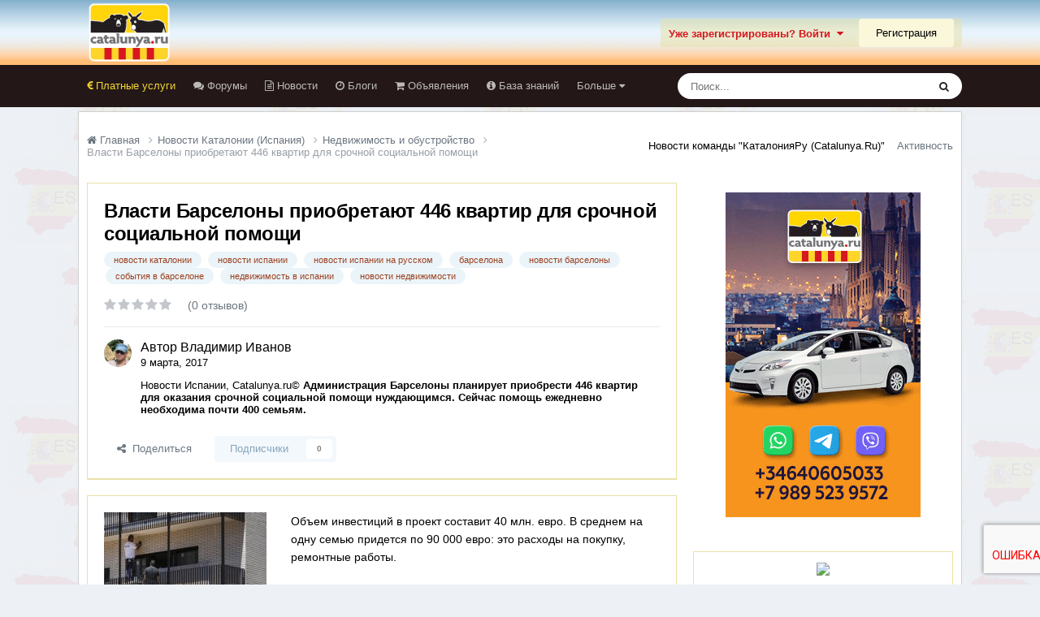

--- FILE ---
content_type: text/html;charset=UTF-8
request_url: https://catalunya.ru/articles.html/nedvizh/vlasti-barselony-priobretayut-446-kvartir-dlya-srochnoy-sotsialnoy-pomoschi-r4673/
body_size: 27872
content:
<!DOCTYPE html>
<html lang="ru-RU" dir="ltr">
	<head>
		<meta charset="utf-8">
        
		<title>Власти Барселоны приобретают 446 квартир для срочной социальной помощи - Недвижимость и обустройство - Каталония без посредников Catalunya.ru</title>
		
		
		
		

	<meta name="viewport" content="width=device-width, initial-scale=1">



	<meta name="twitter:card" content="summary_large_image" />




	
		
			
				<meta property="og:title" content="Власти Барселоны приобретают 446 квартир для срочной социальной помощи">
			
		
	

	
		
			
				<meta property="og:type" content="website">
			
		
	

	
		
			
				<meta property="og:url" content="https://catalunya.ru/articles.html/nedvizh/vlasti-barselony-priobretayut-446-kvartir-dlya-srochnoy-sotsialnoy-pomoschi-r4673/">
			
		
	

	
		
			
				<meta name="description" content="Объем инвестиций в проект составит 40 млн. евро. В среднем на одну семью придется по 90 000 евро: это расходы на покупку, ремонтные работы. Критериями покупки квартир являются экономические зоны, в которых расположены дома, и их техническое состояние. Площадь помещений 62 м.кв., они в основном ра...">
			
		
	

	
		
			
				<meta property="og:description" content="Объем инвестиций в проект составит 40 млн. евро. В среднем на одну семью придется по 90 000 евро: это расходы на покупку, ремонтные работы. Критериями покупки квартир являются экономические зоны, в которых расположены дома, и их техническое состояние. Площадь помещений 62 м.кв., они в основном ра...">
			
		
	

	
		
			
				<meta property="og:updated_time" content="2018-02-02T09:22:00Z">
			
		
	

	
		
			
				<meta name="keywords" content="новости каталонии, новости испании, новости испании на русском, барселона, новости барселоны, события в барселоне, недвижимость в испании, новости недвижимости">
			
		
	

	
		
			
				<meta property="og:image" content="https://catalunya.ru/uploads/monthly_2017_12/39dc5670509272b7f59744aa9791fe60.jpg.a34b74c3f47cf0598e3d5a8fdba084f4.jpg">
			
		
	

	
		
			
				<meta property="og:site_name" content="Каталония без посредников Catalunya.ru">
			
		
	

	
		
			
				<meta property="og:locale" content="ru_RU">
			
		
	


	
		<link rel="canonical" href="https://catalunya.ru/articles.html/nedvizh/vlasti-barselony-priobretayut-446-kvartir-dlya-srochnoy-sotsialnoy-pomoschi-r4673/" />
	

	
		<link as="style" rel="preload" href="https://catalunya.ru/applications/core/interface/ckeditor/ckeditor/skins/moono/editor.css?t=P1PF" />
	

	
		<link as="style" rel="preload" href="https://catalunya.ru/applications/core/interface/ckeditor/ckeditor/skins/moono/editor.css?t=P1PF" />
	





<link rel="manifest" href="https://catalunya.ru/manifest.webmanifest/">
<meta name="msapplication-config" content="https://catalunya.ru/browserconfig.xml/">
<meta name="msapplication-starturl" content="/">
<meta name="application-name" content="Каталония без посредников Catalunya.ru">
<meta name="apple-mobile-web-app-title" content="Каталония без посредников Catalunya.ru">

	<meta name="theme-color" content="#eee8e2">










<link rel="preload" href="//catalunya.ru/applications/core/interface/font/fontawesome-webfont.woff2?v=4.7.0" as="font" crossorigin="anonymous">
		




	<link rel='stylesheet' href='https://catalunya.ru/uploads/css_built_6/341e4a57816af3ba440d891ca87450ff_framework.css?v=4e52a1ea3c1767962917' media='all'>

	<link rel='stylesheet' href='https://catalunya.ru/uploads/css_built_6/05e81b71abe4f22d6eb8d1a929494829_responsive.css?v=4e52a1ea3c1767962917' media='all'>

	<link rel='stylesheet' href='https://catalunya.ru/uploads/css_built_6/20446cf2d164adcc029377cb04d43d17_flags.css?v=4e52a1ea3c1767962917' media='all'>

	<link rel='stylesheet' href='https://catalunya.ru/uploads/css_built_6/90eb5adf50a8c640f633d47fd7eb1778_core.css?v=4e52a1ea3c1767962917' media='all'>

	<link rel='stylesheet' href='https://catalunya.ru/uploads/css_built_6/5a0da001ccc2200dc5625c3f3934497d_core_responsive.css?v=4e52a1ea3c1767962917' media='all'>

	<link rel='stylesheet' href='https://catalunya.ru/uploads/css_built_6/9037af43189dec1f1ca4d162227a3350_record.css?v=4e52a1ea3c1767962917' media='all'>

	<link rel='stylesheet' href='https://catalunya.ru/uploads/css_built_6/c8b3172f02ba19d27029e570ce21ce78_whatsapp.css?v=4e52a1ea3c1767962917' media='all'>

	<link rel='stylesheet' href='https://catalunya.ru/uploads/css_built_6/97c0a48072ce601c9764cb6b00a6588a_page.css?v=4e52a1ea3c1767962917' media='all'>





<link rel='stylesheet' href='https://catalunya.ru/uploads/css_built_6/258adbb6e4f3e83cd3b355f84e3fa002_custom.css?v=4e52a1ea3c1767962917' media='all'>




		

	
	<script type='text/javascript'>
		var ipsDebug = false;		
	
		var CKEDITOR_BASEPATH = '//catalunya.ru/applications/core/interface/ckeditor/ckeditor/';
	
		var ipsSettings = {
			
			
			cookie_path: "/",
			
			cookie_prefix: "ips4_",
			
			
			cookie_ssl: true,
			
            essential_cookies: ["oauth_authorize","member_id","login_key","clearAutosave","lastSearch","device_key","IPSSessionFront","loggedIn","noCache","hasJS","cookie_consent","cookie_consent_optional","codeVerifier","forumpass_*","cm_reg","location","currency","guestTransactionKey"],
			upload_imgURL: "",
			message_imgURL: "",
			notification_imgURL: "",
			baseURL: "//catalunya.ru/",
			jsURL: "//catalunya.ru/applications/core/interface/js/js.php",
			csrfKey: "a94fd72d311abfb2b133e5fae5488ad7",
			antiCache: "4e52a1ea3c1767962917",
			jsAntiCache: "4e52a1ea3c1768810946",
			disableNotificationSounds: true,
			useCompiledFiles: true,
			links_external: true,
			memberID: 0,
			lazyLoadEnabled: true,
			blankImg: "//catalunya.ru/applications/core/interface/js/spacer.png",
			googleAnalyticsEnabled: false,
			matomoEnabled: false,
			viewProfiles: false,
			mapProvider: 'none',
			mapApiKey: '',
			pushPublicKey: null,
			relativeDates: true
		};
		
		
		
		
			ipsSettings['maxImageDimensions'] = {
				width: 1000,
				height: 750
			};
		
		
	</script>





<script type='text/javascript' src='https://catalunya.ru/uploads/javascript_global/root_library.js?v=4e52a1ea3c1768810946' data-ips></script>


<script type='text/javascript' src='https://catalunya.ru/uploads/javascript_global/root_js_lang_2.js?v=4e52a1ea3c1768810946' data-ips></script>


<script type='text/javascript' src='https://catalunya.ru/uploads/javascript_global/root_framework.js?v=4e52a1ea3c1768810946' data-ips></script>


<script type='text/javascript' src='https://catalunya.ru/uploads/javascript_core/global_global_core.js?v=4e52a1ea3c1768810946' data-ips></script>


<script type='text/javascript' src='https://catalunya.ru/uploads/javascript_global/root_front.js?v=4e52a1ea3c1768810946' data-ips></script>


<script type='text/javascript' src='https://catalunya.ru/uploads/javascript_core/front_front_core.js?v=4e52a1ea3c1768810946' data-ips></script>


<script type='text/javascript' src='//catalunya.ru/applications/core/interface/plupload/plupload.full.min.js?v=4e52a1ea3c1768810946' data-ips></script>


<script type='text/javascript' src='https://catalunya.ru/uploads/javascript_cms/front_app.js?v=4e52a1ea3c1768810946' data-ips></script>


<script type='text/javascript' src='https://catalunya.ru/uploads/javascript_global/root_map.js?v=4e52a1ea3c1768810946' data-ips></script>



	<script type='text/javascript'>
		
			ips.setSetting( 'date_format', jQuery.parseJSON('"dd.mm.yy"') );
		
			ips.setSetting( 'date_first_day', jQuery.parseJSON('0') );
		
			ips.setSetting( 'ipb_url_filter_option', jQuery.parseJSON('"none"') );
		
			ips.setSetting( 'url_filter_any_action', jQuery.parseJSON('"allow"') );
		
			ips.setSetting( 'bypass_profanity', jQuery.parseJSON('0') );
		
			ips.setSetting( 'emoji_style', jQuery.parseJSON('"native"') );
		
			ips.setSetting( 'emoji_shortcodes', jQuery.parseJSON('true') );
		
			ips.setSetting( 'emoji_ascii', jQuery.parseJSON('true') );
		
			ips.setSetting( 'emoji_cache', jQuery.parseJSON('1688634616') );
		
			ips.setSetting( 'image_jpg_quality', jQuery.parseJSON('85') );
		
			ips.setSetting( 'cloud2', jQuery.parseJSON('false') );
		
			ips.setSetting( 'isAnonymous', jQuery.parseJSON('false') );
		
		
        
    </script>



<script type='application/ld+json'>
{
    "@context": "http://schema.org",
    "@type": "Article",
    "url": "https://catalunya.ru/articles.html/nedvizh/vlasti-barselony-priobretayut-446-kvartir-dlya-srochnoy-sotsialnoy-pomoschi-r4673/",
    "discussionUrl": "https://catalunya.ru/articles.html/nedvizh/vlasti-barselony-priobretayut-446-kvartir-dlya-srochnoy-sotsialnoy-pomoschi-r4673/",
    "mainEntityOfPage": "https://catalunya.ru/articles.html/nedvizh/vlasti-barselony-priobretayut-446-kvartir-dlya-srochnoy-sotsialnoy-pomoschi-r4673/",
    "name": "\u0412\u043b\u0430\u0441\u0442\u0438 \u0411\u0430\u0440\u0441\u0435\u043b\u043e\u043d\u044b \u043f\u0440\u0438\u043e\u0431\u0440\u0435\u0442\u0430\u044e\u0442 446 \u043a\u0432\u0430\u0440\u0442\u0438\u0440 \u0434\u043b\u044f \u0441\u0440\u043e\u0447\u043d\u043e\u0439 \u0441\u043e\u0446\u0438\u0430\u043b\u044c\u043d\u043e\u0439 \u043f\u043e\u043c\u043e\u0449\u0438",
    "headline": "\u0412\u043b\u0430\u0441\u0442\u0438 \u0411\u0430\u0440\u0441\u0435\u043b\u043e\u043d\u044b \u043f\u0440\u0438\u043e\u0431\u0440\u0435\u0442\u0430\u044e\u0442 446 \u043a\u0432\u0430\u0440\u0442\u0438\u0440 \u0434\u043b\u044f \u0441\u0440\u043e\u0447\u043d\u043e\u0439 \u0441\u043e\u0446\u0438\u0430\u043b\u044c\u043d\u043e\u0439 \u043f\u043e\u043c\u043e\u0449\u0438",
    "text": "\u041e\u0431\u044a\u0435\u043c \u0438\u043d\u0432\u0435\u0441\u0442\u0438\u0446\u0438\u0439 \u0432 \u043f\u0440\u043e\u0435\u043a\u0442 \u0441\u043e\u0441\u0442\u0430\u0432\u0438\u0442 40 \u043c\u043b\u043d. \u0435\u0432\u0440\u043e. \u0412 \u0441\u0440\u0435\u0434\u043d\u0435\u043c \u043d\u0430 \u043e\u0434\u043d\u0443 \u0441\u0435\u043c\u044c\u044e \u043f\u0440\u0438\u0434\u0435\u0442\u0441\u044f \u043f\u043e 90 000 \u0435\u0432\u0440\u043e: \u044d\u0442\u043e \u0440\u0430\u0441\u0445\u043e\u0434\u044b \u043d\u0430 \u043f\u043e\u043a\u0443\u043f\u043a\u0443, \u0440\u0435\u043c\u043e\u043d\u0442\u043d\u044b\u0435 \u0440\u0430\u0431\u043e\u0442\u044b.  \n\t\u041a\u0440\u0438\u0442\u0435\u0440\u0438\u044f\u043c\u0438 \u043f\u043e\u043a\u0443\u043f\u043a\u0438 \u043a\u0432\u0430\u0440\u0442\u0438\u0440 \u044f\u0432\u043b\u044f\u044e\u0442\u0441\u044f \u044d\u043a\u043e\u043d\u043e\u043c\u0438\u0447\u0435\u0441\u043a\u0438\u0435 \u0437\u043e\u043d\u044b, \u0432 \u043a\u043e\u0442\u043e\u0440\u044b\u0445 \u0440\u0430\u0441\u043f\u043e\u043b\u043e\u0436\u0435\u043d\u044b \u0434\u043e\u043c\u0430, \u0438 \u0438\u0445 \u0442\u0435\u0445\u043d\u0438\u0447\u0435\u0441\u043a\u043e\u0435 \u0441\u043e\u0441\u0442\u043e\u044f\u043d\u0438\u0435. \u041f\u043b\u043e\u0449\u0430\u0434\u044c \u043f\u043e\u043c\u0435\u0449\u0435\u043d\u0438\u0439 62 \u043c.\u043a\u0432., \u043e\u043d\u0438 \u0432 \u043e\u0441\u043d\u043e\u0432\u043d\u043e\u043c \u0440\u0430\u0441\u043f\u043e\u043b\u043e\u0436\u0435\u043d\u044b \u0432 \u0447\u0435\u0442\u044b\u0440\u0435\u0445 \u0440\u0430\u0439\u043e\u043d\u0430\u0445 \u0433\u043e\u0440\u043e\u0434\u0430 \u2013 Nou Barris, Sant Andreu, Sant Mart\u00ed \u0438 Ciutat Vella.  \n\t\u0422\u0430\u043a\u0436\u0435 \u0432 \u043f\u043b\u0430\u043d\u0430\u0445 \u0433\u043e\u0440\u043e\u0434\u0441\u043a\u043e\u0433\u043e \u0421\u043e\u0432\u0435\u0442\u0430 \u043f\u0440\u0438\u043e\u0431\u0440\u0435\u0441\u0442\u0438 \u0436\u0438\u043b\u044c\u0435 \u0432 \u0440\u0430\u0439\u043e\u043d\u0430\u0445, \u0433\u0434\u0435 \u043d\u0430\u0431\u043b\u044e\u0434\u0430\u0435\u0442\u0441\u044f \u043d\u0435\u0434\u043e\u0441\u0442\u0430\u0442\u043e\u043a \u0441\u0432\u043e\u0431\u043e\u0434\u043d\u044b\u0445 \u043f\u043b\u043e\u0449\u0430\u0434\u0435\u0439 \u0434\u043b\u044f \u0441\u0442\u0440\u043e\u0438\u0442\u0435\u043b\u044c\u0441\u0442\u0432\u0430, \u043f\u043e\u044d\u0442\u043e\u043c\u0443 \u0443 \u0436\u0438\u0442\u0435\u043b\u0435\u0439 \u0432\u043e\u0437\u043d\u0438\u043a\u0430\u044e\u0442 \u0442\u0440\u0443\u0434\u043d\u043e\u0441\u0442\u0438. \u042d\u0442\u043e \u0440\u0430\u0439\u043e\u043d\u044b Eixample, Horta \u0438 Sarri\u00e0.  \n\t\u0412 \u043d\u0430\u0441\u0442\u043e\u044f\u0449\u0435\u0435 \u0432\u0440\u0435\u043c\u044f \u0433\u043e\u0440\u043e\u0434\u0441\u043a\u0438\u0435 \u0432\u043b\u0430\u0441\u0442\u0438 \u0443\u0436\u0435 \u043f\u0440\u0438\u043e\u0431\u0440\u0435\u043b\u0438 151 \u043a\u0432\u0430\u0440\u0442\u0438\u0440\u0443, \u0435\u0449\u0435 56 \u043e\u0431\u044a\u0435\u043a\u0442\u043e\u0432 \u043d\u0430\u0445\u043e\u0434\u044f\u0442\u0441\u044f \u0432 \u0441\u0442\u0430\u0434\u0438\u0438 \u043d\u043e\u0442\u0430\u0440\u0438\u0430\u043b\u044c\u043d\u043e\u0433\u043e \u043e\u0444\u043e\u0440\u043c\u043b\u0435\u043d\u0438\u044f, 239 \u043a\u0432\u0430\u0440\u0442\u0438\u0440, \u043a\u0430\u043a \u0441\u043e\u043e\u0431\u0449\u0430\u044e\u0442 \u043c\u0435\u0441\u0442\u043d\u044b\u0435 \u0438\u0441\u0442\u043e\u0447\u043d\u0438\u043a\u0438, \u043d\u0430\u0445\u043e\u0434\u044f\u0442\u0441\u044f \u0432 \u043f\u0440\u043e\u0446\u0435\u0441\u0441\u0435 \u043f\u043e\u043a\u0443\u043f\u043a\u0438. \u0421\u0442\u043e\u0438\u0442 \u043e\u0442\u043c\u0435\u0442\u0438\u0442\u044c, \u0447\u0442\u043e \u043f\u0440\u0438 \u043f\u0440\u0435\u0434\u044b\u0434\u0443\u0449\u0435\u043c \u0433\u043b\u0430\u0432\u0435 \u0433\u043e\u0440\u043e\u0434\u0430, \u0425. \u0422\u0440\u0438\u0430\u0441\u0435, \u0431\u044b\u043b\u043e \u043f\u0440\u0438\u043e\u0431\u0440\u0435\u0442\u0435\u043d\u043e 170 \u0441\u043e\u0446\u0438\u0430\u043b\u044c\u043d\u044b\u0445 \u043a\u0432\u0430\u0440\u0442\u0438\u0440.  \n\t\u0422\u0430\u043a\u043e\u0439 \u0432\u0441\u043f\u043b\u0435\u0441\u043a \u043d\u0430 \u043f\u043e\u043a\u0443\u043f\u043a\u0443 \u0436\u0438\u043b\u044c\u044f (\u0447\u0430\u0441\u0442\u043d\u044b\u043c\u0438 \u043b\u0438\u0446\u0430\u043c\u0438 \u0438 \u0444\u0438\u043d\u0430\u043d\u0441\u043e\u0432\u044b\u043c\u0438 \u0443\u0447\u0440\u0435\u0436\u0434\u0435\u043d\u0438\u044f\u043c\u0438) \u043e\u0442\u0432\u0435\u0447\u0430\u0435\u0442 \u043f\u043e\u043b\u0438\u0442\u0438\u043a\u0435 \u043c\u044d\u0440\u0430 \u0410. \u041a\u043e\u043b\u0430\u0443 \u043f\u043e \u0440\u0430\u0441\u0448\u0438\u0440\u0435\u043d\u0438\u044e \u043e\u0431\u0449\u0435\u0441\u0442\u0432\u0435\u043d\u043d\u043e\u0433\u043e \u0436\u0438\u043b\u044c\u044f.  \n\t\u0414\u043b\u044f \u044d\u0442\u043e\u0433\u043e \u0438\u0441\u043f\u043e\u043b\u044c\u0437\u0443\u044e\u0442\u0441\u044f \u0432\u0441\u0435 \u0441\u0440\u0435\u0434\u0441\u0442\u0432\u0430: \u0441\u043e\u0442\u0440\u0443\u0434\u043d\u0438\u0447\u0435\u0441\u0442\u0432\u043e \u0441 \u043a\u0440\u0443\u043f\u043d\u044b\u043c\u0438 \u0434\u0435\u0440\u0436\u0430\u0442\u0435\u043b\u044f\u043c\u0438 \u0430\u043a\u0442\u0438\u0432\u043e\u0432, \u043d\u0430\u043f\u0440\u0438\u043c\u0435\u0440, \u0441 Sareb \u0438 \u0434\u0440\u0443\u0433\u0438\u043c\u0438 \u0431\u0430\u043d\u043a\u0430\u043c\u0438, \u043f\u0440\u0438\u0432\u043b\u0435\u0447\u0435\u043d\u0438\u0435 \u0441\u0432\u043e\u0431\u043e\u0434\u043d\u044b\u0445 \u043a\u0432\u0430\u0440\u0442\u0438\u0440 \u0434\u043b\u044f \u0430\u0440\u0435\u043d\u0434\u044b, \u043f\u043e\u043a\u0443\u043f\u043a\u0430 \u043a\u0432\u0430\u0440\u0442\u0438\u0440 \u0432 \u0441\u043e\u0431\u0441\u0442\u0432\u0435\u043d\u043d\u043e\u0441\u0442\u044c \u0433\u043e\u0440\u043e\u0434\u0430. \u042d\u0442\u043e \u0432\u044b\u0433\u043e\u0434\u043d\u043e, \u043f\u043e\u0441\u043a\u043e\u043b\u044c\u043a\u0443 \u0437\u0430\u0442\u0440\u0430\u0442\u044b \u043d\u0430 \u043f\u0440\u0438\u043e\u0431\u0440\u0435\u0442\u0435\u043d\u0438\u0435 \u043a\u0432\u0430\u0440\u0442\u0438\u0440 \u0432\u0434\u0432\u043e\u0435 \u043d\u0438\u0436\u0435 \u0440\u0430\u0441\u0445\u043e\u0434\u043e\u0432 \u043d\u0430 \u0441\u0442\u0440\u043e\u0438\u0442\u0435\u043b\u044c\u0441\u0442\u0432\u043e \u043d\u043e\u0432\u043e\u0433\u043e \u0436\u0438\u043b\u044c\u044f.  \n\t\u041f\u0440\u0438 \u044d\u0442\u043e\u043c \u043c\u0443\u043d\u0438\u0446\u0438\u043f\u0430\u043b\u0438\u0442\u0435\u0442 \u043d\u0435 \u0441\u043e\u043e\u0431\u0449\u0430\u0435\u0442, \u0441\u043a\u043e\u043b\u044c\u043a\u043e \u043a\u0432\u0430\u0440\u0442\u0438\u0440 \u0443\u0436\u0435 \u0437\u0430\u043d\u044f\u0442\u043e. \u041a\u0430\u043a \u043e\u0442\u043c\u0435\u0442\u0438\u043b \u043f\u0440\u0435\u0441\u0441-\u0441\u0435\u043a\u0440\u0435\u0442\u0430\u0440\u044c \u0430\u0434\u043c\u0438\u043d\u0438\u0441\u0442\u0440\u0430\u0446\u0438\u0438 \u0433\u043e\u0440\u043e\u0434\u0430, \u0442\u043e\u0447\u043d\u044b\u0445 \u0434\u0430\u043d\u043d\u044b\u0445 \u043d\u0435\u0442. \u041a\u0432\u0430\u0440\u0442\u0438\u0440\u044b \u0421\u043e\u0432\u0435\u0442 \u043f\u0440\u0435\u0434\u043e\u0441\u0442\u0430\u0432\u043b\u044f\u0435\u0442 \u0441\u0435\u043c\u044c\u044f\u043c, \u043a\u043e\u0442\u043e\u0440\u044b\u0435 \u043e\u043a\u0430\u0437\u044b\u0432\u0430\u044e\u0442\u0441\u044f \u0432 \u0441\u043b\u043e\u0436\u043d\u043e\u0439 \u0441\u0438\u0442\u0443\u0430\u0446\u0438\u0438 \u0438 \u043d\u0435 \u043c\u043e\u0433\u0443\u0442 \u0441\u0430\u043c\u043e\u0441\u0442\u043e\u044f\u0442\u0435\u043b\u044c\u043d\u043e \u0440\u0435\u0448\u0438\u0442\u044c \u0436\u0438\u043b\u0438\u0449\u043d\u044b\u0435 \u043f\u0440\u043e\u0431\u043b\u0435\u043c\u044b.  \n\t\u041a\u0430\u043a \u0441\u043e\u043e\u0431\u0449\u0430\u0435\u0442\u0441\u044f, \u0432 \u043f\u043e\u043b\u043e\u0432\u0438\u043d\u0435 \u0441\u043b\u0443\u0447\u0430\u0435\u0432 \u043f\u0440\u0438 \u043f\u043e\u043a\u0443\u043f\u043a\u0435 \u0436\u0438\u043b\u044b\u0445 \u043e\u0431\u044a\u0435\u043a\u0442\u043e\u0432 \u0433\u043e\u0440\u043e\u0434\u0441\u043a\u043e\u0439 \u0441\u043e\u0432\u0435\u0442 \u0438\u0441\u043f\u043e\u043b\u044c\u0437\u043e\u0432\u0430\u043b \u0417\u0430\u043a\u043e\u043d \u043e \u043f\u0440\u0435\u0438\u043c\u0443\u0449\u0435\u0441\u0442\u0432\u0430\u0445. \u0421\u043e\u0433\u043b\u0430\u0441\u043d\u043e \u0434\u043e\u043a\u0443\u043c\u0435\u043d\u0442\u0443, \u0443 \u043c\u0443\u043d\u0438\u0446\u0438\u043f\u0430\u043b\u0438\u0442\u0435\u0442\u043e\u0432 \u0435\u0441\u0442\u044c \u043f\u0435\u0440\u0432\u043e\u043e\u0447\u0435\u0440\u0435\u0434\u043d\u043e\u0435 \u043f\u0440\u0430\u0432\u043e \u043d\u0430 \u043f\u043e\u043a\u0443\u043f\u043a\u0443 \u043d\u0435\u0434\u0432\u0438\u0436\u0438\u043c\u043e\u0441\u0442\u0438.  \n\t\u0420\u0435\u0430\u043b\u0438\u0437\u0430\u0446\u0438\u044f \u0434\u0430\u043d\u043d\u043e\u0433\u043e \u043f\u0440\u043e\u0435\u043a\u0442\u0430 \u043f\u043e\u0437\u0432\u043e\u043b\u0438\u0442 \u043f\u043e\u043c\u043e\u0447\u044c \u0442\u0435\u043c, \u043a\u043e\u043c\u0443 \u0441\u0440\u043e\u0447\u043d\u043e \u043d\u0435\u043e\u0431\u0445\u043e\u0434\u0438\u043c\u043e \u0436\u0438\u043b\u044c\u0435: \u043f\u043e\u0441\u0442\u0440\u0430\u0434\u0430\u0432\u0448\u0438\u043c \u043e\u0442 \u0447\u0440\u0435\u0437\u0432\u044b\u0447\u0430\u0439\u043d\u044b\u0445 \u0441\u0438\u0442\u0443\u0430\u0446\u0438\u0439, \u0432\u044b\u0441\u0435\u043b\u0435\u043d\u043d\u044b\u0445 \u0438\u0437 \u043a\u0432\u0430\u0440\u0442\u0438\u0440 \u043f\u043e \u043a\u0430\u043a\u0438\u043c-\u0442\u043e \u043f\u0440\u0438\u0447\u0438\u043d\u0430\u043c, \u0436\u0435\u0440\u0442\u0432\u0430\u043c \u0434\u043e\u043c\u0430\u0448\u043d\u0435\u0433\u043e \u043d\u0430\u0441\u0438\u043b\u0438\u044f. \u0412 \u0441\u0440\u0435\u0434\u043d\u0435\u043c \u0432 \u0442\u0430\u043a\u043e\u0439 \u043f\u043e\u043c\u043e\u0449\u0438 \u0432 \u0411\u0430\u0440\u0441\u0435\u043b\u043e\u043d\u0435 \u043d\u0443\u0436\u0434\u0430\u0435\u0442\u0441\u044f \u0434\u043e 400 \u0447\u0435\u043b\u043e\u0432\u0435\u043a \u0435\u0436\u0435\u0434\u043d\u0435\u0432\u043d\u043e.  \n\t\u0414\u043b\u044f \u0440\u0435\u0448\u0435\u043d\u0438\u044f \u044d\u0442\u043e\u0439 \u043f\u0440\u043e\u0431\u043b\u0435\u043c\u044b \u043f\u0440\u0430\u0432\u0438\u0442\u0435\u043b\u044c\u0441\u0442\u0432\u043e \u0437\u0430\u043a\u043b\u044e\u0447\u0438\u043b\u043e \u0441\u043e\u0433\u043b\u0430\u0448\u0435\u043d\u0438\u0435 \u0441 \u0442\u0443\u0440\u0444\u0438\u0440\u043c\u043e\u0439 Snow Travel, \u043a\u043e\u0442\u043e\u0440\u0430\u044f \u043f\u0440\u0438 \u043d\u0435\u043e\u0431\u0445\u043e\u0434\u0438\u043c\u043e\u0441\u0442\u0438 \u0441\u043e\u0434\u0435\u0439\u0441\u0442\u0432\u0443\u0435\u0442 \u0432 \u0431\u0440\u043e\u043d\u0438\u0440\u043e\u0432\u0430\u043d\u0438\u0438 \u043d\u043e\u043c\u0435\u0440\u043e\u0432 \u0432 \u0433\u043e\u0441\u0442\u0438\u043d\u0438\u0446\u0430\u0445, \u0445\u043e\u0441\u0442\u0435\u043b\u0430\u0445 \u0438 \u043f\u0440\u043e\u0447. \u0434\u043b\u044f \u044d\u043a\u0441\u0442\u0440\u0435\u043d\u043d\u043e\u0433\u043e \u0440\u0430\u0437\u043c\u0435\u0449\u0435\u043d\u0438\u044f \u043d\u0443\u0436\u0434\u0430\u044e\u0449\u0438\u0445\u0441\u044f.  \u0418\u0441\u0442\u043e\u0447\u043d\u0438\u043a:\u00a0Catalunya.ru, \u041d\u043e\u0432\u043e\u0441\u0442\u0438 \u043d\u0435\u0434\u0432\u0438\u0436\u0438\u043c\u043e\u0441\u0442\u0438  \u041f\u043e\u0445\u043e\u0436\u0438\u0435 \u0442\u0435\u043c\u044b:\n \n\n\n\n\t\t\u0420\u043e\u0431\u0438\u043d \u0413\u0443\u0434 \u0432 \u044e\u0431\u043a\u0435: \u0410\u0434\u0430 \u041a\u043e\u043b\u0430\u0443 \u043e\u0442\u0431\u0435\u0440\u0435\u0442 \u043a\u0432\u0430\u0440\u0442\u0438\u0440\u044b \u0443 \u0431\u0430\u043d\u043a\u043e\u0432 \u0434\u043b\u044f \u0441\u043e\u0446\u0438\u0430\u043b\u044c\u043d\u043e\u0439 \u0430\u0440\u0435\u043d\u0434\u044b\n\t \n\t\n\t\tIBI \u0432 \u0411\u0430\u0440\u0441\u0435\u043b\u043e\u043d\u0435 \u043d\u0430 2016 \u0433\u043e\u0434 \u0434\u043b\u044f \u043d\u0435\u0434\u0432\u0438\u0436\u0438\u043c\u043e\u0441\u0442\u0438 \u0446\u0435\u043d\u043e\u0439 \u043e\u0442 100 \u0442\u044b\u0441. \u0435\u0432\u0440\u043e \u0431\u0443\u0434\u0435\u0442 \u043f\u043e\u0432\u044b\u0448\u0435\u043d\n\t \n\t\n\t\t\u0412 \u0411\u0430\u0440\u0441\u0435\u043b\u043e\u043d\u0435 \u043f\u0435\u0440\u0435\u0441\u043c\u0430\u0442\u0440\u0438\u0432\u0430\u044e\u0442 \u043a\u0430\u0434\u0430\u0441\u0442\u0440\u043e\u0432\u0443\u044e \u0441\u0442\u043e\u0438\u043c\u043e\u0441\u0442\u044c \u043e\u0431\u044a\u0435\u043a\u0442\u043e\u0432 \u043d\u0435\u0434\u0432\u0438\u0436\u0438\u043c\u043e\u0441\u0442\u0438\n\t \n\t\n\t\t\u0411\u0430\u0440\u0441\u0435\u043b\u043e\u043d\u0430 \u0443\u0432\u0435\u043b\u0438\u0447\u0438\u0432\u0430\u0435\u0442 \u0441\u0443\u0431\u0441\u0438\u0434\u0438\u0438 \u0430\u0440\u0435\u043d\u0434\u0430\u0442\u043e\u0440\u0430\u043c \u0438 \u0448\u0442\u0440\u0430\u0444\u0443\u0435\u0442 \u0431\u0430\u043d\u043a\u0438 \u0437\u0430 \u043f\u0443\u0441\u0442\u0443\u044e\u0449\u0435\u0435 \u0436\u0438\u043b\u044c\u0435\n\t \n\t\n\t\t\u0411\u0430\u0440\u0441\u0435\u043b\u043e\u043d\u0430 \u043f\u043e\u043b\u0443\u0447\u0438\u0442 \u0431\u043e\u043b\u0435\u0435 200 \u043a\u0432\u0430\u0440\u0442\u0438\u0440 \u043e\u0442 \u0431\u0430\u043d\u043a\u0430 SAREB \u0434\u043b\u044f \u0441\u043e\u0446\u0438\u0430\u043b\u044c\u043d\u043e\u0439 \u0430\u0440\u0435\u043d\u0434\u044b\n\t \n\n",
    "articleBody": "\u041e\u0431\u044a\u0435\u043c \u0438\u043d\u0432\u0435\u0441\u0442\u0438\u0446\u0438\u0439 \u0432 \u043f\u0440\u043e\u0435\u043a\u0442 \u0441\u043e\u0441\u0442\u0430\u0432\u0438\u0442 40 \u043c\u043b\u043d. \u0435\u0432\u0440\u043e. \u0412 \u0441\u0440\u0435\u0434\u043d\u0435\u043c \u043d\u0430 \u043e\u0434\u043d\u0443 \u0441\u0435\u043c\u044c\u044e \u043f\u0440\u0438\u0434\u0435\u0442\u0441\u044f \u043f\u043e 90 000 \u0435\u0432\u0440\u043e: \u044d\u0442\u043e \u0440\u0430\u0441\u0445\u043e\u0434\u044b \u043d\u0430 \u043f\u043e\u043a\u0443\u043f\u043a\u0443, \u0440\u0435\u043c\u043e\u043d\u0442\u043d\u044b\u0435 \u0440\u0430\u0431\u043e\u0442\u044b.  \n\t\u041a\u0440\u0438\u0442\u0435\u0440\u0438\u044f\u043c\u0438 \u043f\u043e\u043a\u0443\u043f\u043a\u0438 \u043a\u0432\u0430\u0440\u0442\u0438\u0440 \u044f\u0432\u043b\u044f\u044e\u0442\u0441\u044f \u044d\u043a\u043e\u043d\u043e\u043c\u0438\u0447\u0435\u0441\u043a\u0438\u0435 \u0437\u043e\u043d\u044b, \u0432 \u043a\u043e\u0442\u043e\u0440\u044b\u0445 \u0440\u0430\u0441\u043f\u043e\u043b\u043e\u0436\u0435\u043d\u044b \u0434\u043e\u043c\u0430, \u0438 \u0438\u0445 \u0442\u0435\u0445\u043d\u0438\u0447\u0435\u0441\u043a\u043e\u0435 \u0441\u043e\u0441\u0442\u043e\u044f\u043d\u0438\u0435. \u041f\u043b\u043e\u0449\u0430\u0434\u044c \u043f\u043e\u043c\u0435\u0449\u0435\u043d\u0438\u0439 62 \u043c.\u043a\u0432., \u043e\u043d\u0438 \u0432 \u043e\u0441\u043d\u043e\u0432\u043d\u043e\u043c \u0440\u0430\u0441\u043f\u043e\u043b\u043e\u0436\u0435\u043d\u044b \u0432 \u0447\u0435\u0442\u044b\u0440\u0435\u0445 \u0440\u0430\u0439\u043e\u043d\u0430\u0445 \u0433\u043e\u0440\u043e\u0434\u0430 \u2013 Nou Barris, Sant Andreu, Sant Mart\u00ed \u0438 Ciutat Vella.  \n\t\u0422\u0430\u043a\u0436\u0435 \u0432 \u043f\u043b\u0430\u043d\u0430\u0445 \u0433\u043e\u0440\u043e\u0434\u0441\u043a\u043e\u0433\u043e \u0421\u043e\u0432\u0435\u0442\u0430 \u043f\u0440\u0438\u043e\u0431\u0440\u0435\u0441\u0442\u0438 \u0436\u0438\u043b\u044c\u0435 \u0432 \u0440\u0430\u0439\u043e\u043d\u0430\u0445, \u0433\u0434\u0435 \u043d\u0430\u0431\u043b\u044e\u0434\u0430\u0435\u0442\u0441\u044f \u043d\u0435\u0434\u043e\u0441\u0442\u0430\u0442\u043e\u043a \u0441\u0432\u043e\u0431\u043e\u0434\u043d\u044b\u0445 \u043f\u043b\u043e\u0449\u0430\u0434\u0435\u0439 \u0434\u043b\u044f \u0441\u0442\u0440\u043e\u0438\u0442\u0435\u043b\u044c\u0441\u0442\u0432\u0430, \u043f\u043e\u044d\u0442\u043e\u043c\u0443 \u0443 \u0436\u0438\u0442\u0435\u043b\u0435\u0439 \u0432\u043e\u0437\u043d\u0438\u043a\u0430\u044e\u0442 \u0442\u0440\u0443\u0434\u043d\u043e\u0441\u0442\u0438. \u042d\u0442\u043e \u0440\u0430\u0439\u043e\u043d\u044b Eixample, Horta \u0438 Sarri\u00e0.  \n\t\u0412 \u043d\u0430\u0441\u0442\u043e\u044f\u0449\u0435\u0435 \u0432\u0440\u0435\u043c\u044f \u0433\u043e\u0440\u043e\u0434\u0441\u043a\u0438\u0435 \u0432\u043b\u0430\u0441\u0442\u0438 \u0443\u0436\u0435 \u043f\u0440\u0438\u043e\u0431\u0440\u0435\u043b\u0438 151 \u043a\u0432\u0430\u0440\u0442\u0438\u0440\u0443, \u0435\u0449\u0435 56 \u043e\u0431\u044a\u0435\u043a\u0442\u043e\u0432 \u043d\u0430\u0445\u043e\u0434\u044f\u0442\u0441\u044f \u0432 \u0441\u0442\u0430\u0434\u0438\u0438 \u043d\u043e\u0442\u0430\u0440\u0438\u0430\u043b\u044c\u043d\u043e\u0433\u043e \u043e\u0444\u043e\u0440\u043c\u043b\u0435\u043d\u0438\u044f, 239 \u043a\u0432\u0430\u0440\u0442\u0438\u0440, \u043a\u0430\u043a \u0441\u043e\u043e\u0431\u0449\u0430\u044e\u0442 \u043c\u0435\u0441\u0442\u043d\u044b\u0435 \u0438\u0441\u0442\u043e\u0447\u043d\u0438\u043a\u0438, \u043d\u0430\u0445\u043e\u0434\u044f\u0442\u0441\u044f \u0432 \u043f\u0440\u043e\u0446\u0435\u0441\u0441\u0435 \u043f\u043e\u043a\u0443\u043f\u043a\u0438. \u0421\u0442\u043e\u0438\u0442 \u043e\u0442\u043c\u0435\u0442\u0438\u0442\u044c, \u0447\u0442\u043e \u043f\u0440\u0438 \u043f\u0440\u0435\u0434\u044b\u0434\u0443\u0449\u0435\u043c \u0433\u043b\u0430\u0432\u0435 \u0433\u043e\u0440\u043e\u0434\u0430, \u0425. \u0422\u0440\u0438\u0430\u0441\u0435, \u0431\u044b\u043b\u043e \u043f\u0440\u0438\u043e\u0431\u0440\u0435\u0442\u0435\u043d\u043e 170 \u0441\u043e\u0446\u0438\u0430\u043b\u044c\u043d\u044b\u0445 \u043a\u0432\u0430\u0440\u0442\u0438\u0440.  \n\t\u0422\u0430\u043a\u043e\u0439 \u0432\u0441\u043f\u043b\u0435\u0441\u043a \u043d\u0430 \u043f\u043e\u043a\u0443\u043f\u043a\u0443 \u0436\u0438\u043b\u044c\u044f (\u0447\u0430\u0441\u0442\u043d\u044b\u043c\u0438 \u043b\u0438\u0446\u0430\u043c\u0438 \u0438 \u0444\u0438\u043d\u0430\u043d\u0441\u043e\u0432\u044b\u043c\u0438 \u0443\u0447\u0440\u0435\u0436\u0434\u0435\u043d\u0438\u044f\u043c\u0438) \u043e\u0442\u0432\u0435\u0447\u0430\u0435\u0442 \u043f\u043e\u043b\u0438\u0442\u0438\u043a\u0435 \u043c\u044d\u0440\u0430 \u0410. \u041a\u043e\u043b\u0430\u0443 \u043f\u043e \u0440\u0430\u0441\u0448\u0438\u0440\u0435\u043d\u0438\u044e \u043e\u0431\u0449\u0435\u0441\u0442\u0432\u0435\u043d\u043d\u043e\u0433\u043e \u0436\u0438\u043b\u044c\u044f.  \n\t\u0414\u043b\u044f \u044d\u0442\u043e\u0433\u043e \u0438\u0441\u043f\u043e\u043b\u044c\u0437\u0443\u044e\u0442\u0441\u044f \u0432\u0441\u0435 \u0441\u0440\u0435\u0434\u0441\u0442\u0432\u0430: \u0441\u043e\u0442\u0440\u0443\u0434\u043d\u0438\u0447\u0435\u0441\u0442\u0432\u043e \u0441 \u043a\u0440\u0443\u043f\u043d\u044b\u043c\u0438 \u0434\u0435\u0440\u0436\u0430\u0442\u0435\u043b\u044f\u043c\u0438 \u0430\u043a\u0442\u0438\u0432\u043e\u0432, \u043d\u0430\u043f\u0440\u0438\u043c\u0435\u0440, \u0441 Sareb \u0438 \u0434\u0440\u0443\u0433\u0438\u043c\u0438 \u0431\u0430\u043d\u043a\u0430\u043c\u0438, \u043f\u0440\u0438\u0432\u043b\u0435\u0447\u0435\u043d\u0438\u0435 \u0441\u0432\u043e\u0431\u043e\u0434\u043d\u044b\u0445 \u043a\u0432\u0430\u0440\u0442\u0438\u0440 \u0434\u043b\u044f \u0430\u0440\u0435\u043d\u0434\u044b, \u043f\u043e\u043a\u0443\u043f\u043a\u0430 \u043a\u0432\u0430\u0440\u0442\u0438\u0440 \u0432 \u0441\u043e\u0431\u0441\u0442\u0432\u0435\u043d\u043d\u043e\u0441\u0442\u044c \u0433\u043e\u0440\u043e\u0434\u0430. \u042d\u0442\u043e \u0432\u044b\u0433\u043e\u0434\u043d\u043e, \u043f\u043e\u0441\u043a\u043e\u043b\u044c\u043a\u0443 \u0437\u0430\u0442\u0440\u0430\u0442\u044b \u043d\u0430 \u043f\u0440\u0438\u043e\u0431\u0440\u0435\u0442\u0435\u043d\u0438\u0435 \u043a\u0432\u0430\u0440\u0442\u0438\u0440 \u0432\u0434\u0432\u043e\u0435 \u043d\u0438\u0436\u0435 \u0440\u0430\u0441\u0445\u043e\u0434\u043e\u0432 \u043d\u0430 \u0441\u0442\u0440\u043e\u0438\u0442\u0435\u043b\u044c\u0441\u0442\u0432\u043e \u043d\u043e\u0432\u043e\u0433\u043e \u0436\u0438\u043b\u044c\u044f.  \n\t\u041f\u0440\u0438 \u044d\u0442\u043e\u043c \u043c\u0443\u043d\u0438\u0446\u0438\u043f\u0430\u043b\u0438\u0442\u0435\u0442 \u043d\u0435 \u0441\u043e\u043e\u0431\u0449\u0430\u0435\u0442, \u0441\u043a\u043e\u043b\u044c\u043a\u043e \u043a\u0432\u0430\u0440\u0442\u0438\u0440 \u0443\u0436\u0435 \u0437\u0430\u043d\u044f\u0442\u043e. \u041a\u0430\u043a \u043e\u0442\u043c\u0435\u0442\u0438\u043b \u043f\u0440\u0435\u0441\u0441-\u0441\u0435\u043a\u0440\u0435\u0442\u0430\u0440\u044c \u0430\u0434\u043c\u0438\u043d\u0438\u0441\u0442\u0440\u0430\u0446\u0438\u0438 \u0433\u043e\u0440\u043e\u0434\u0430, \u0442\u043e\u0447\u043d\u044b\u0445 \u0434\u0430\u043d\u043d\u044b\u0445 \u043d\u0435\u0442. \u041a\u0432\u0430\u0440\u0442\u0438\u0440\u044b \u0421\u043e\u0432\u0435\u0442 \u043f\u0440\u0435\u0434\u043e\u0441\u0442\u0430\u0432\u043b\u044f\u0435\u0442 \u0441\u0435\u043c\u044c\u044f\u043c, \u043a\u043e\u0442\u043e\u0440\u044b\u0435 \u043e\u043a\u0430\u0437\u044b\u0432\u0430\u044e\u0442\u0441\u044f \u0432 \u0441\u043b\u043e\u0436\u043d\u043e\u0439 \u0441\u0438\u0442\u0443\u0430\u0446\u0438\u0438 \u0438 \u043d\u0435 \u043c\u043e\u0433\u0443\u0442 \u0441\u0430\u043c\u043e\u0441\u0442\u043e\u044f\u0442\u0435\u043b\u044c\u043d\u043e \u0440\u0435\u0448\u0438\u0442\u044c \u0436\u0438\u043b\u0438\u0449\u043d\u044b\u0435 \u043f\u0440\u043e\u0431\u043b\u0435\u043c\u044b.  \n\t\u041a\u0430\u043a \u0441\u043e\u043e\u0431\u0449\u0430\u0435\u0442\u0441\u044f, \u0432 \u043f\u043e\u043b\u043e\u0432\u0438\u043d\u0435 \u0441\u043b\u0443\u0447\u0430\u0435\u0432 \u043f\u0440\u0438 \u043f\u043e\u043a\u0443\u043f\u043a\u0435 \u0436\u0438\u043b\u044b\u0445 \u043e\u0431\u044a\u0435\u043a\u0442\u043e\u0432 \u0433\u043e\u0440\u043e\u0434\u0441\u043a\u043e\u0439 \u0441\u043e\u0432\u0435\u0442 \u0438\u0441\u043f\u043e\u043b\u044c\u0437\u043e\u0432\u0430\u043b \u0417\u0430\u043a\u043e\u043d \u043e \u043f\u0440\u0435\u0438\u043c\u0443\u0449\u0435\u0441\u0442\u0432\u0430\u0445. \u0421\u043e\u0433\u043b\u0430\u0441\u043d\u043e \u0434\u043e\u043a\u0443\u043c\u0435\u043d\u0442\u0443, \u0443 \u043c\u0443\u043d\u0438\u0446\u0438\u043f\u0430\u043b\u0438\u0442\u0435\u0442\u043e\u0432 \u0435\u0441\u0442\u044c \u043f\u0435\u0440\u0432\u043e\u043e\u0447\u0435\u0440\u0435\u0434\u043d\u043e\u0435 \u043f\u0440\u0430\u0432\u043e \u043d\u0430 \u043f\u043e\u043a\u0443\u043f\u043a\u0443 \u043d\u0435\u0434\u0432\u0438\u0436\u0438\u043c\u043e\u0441\u0442\u0438.  \n\t\u0420\u0435\u0430\u043b\u0438\u0437\u0430\u0446\u0438\u044f \u0434\u0430\u043d\u043d\u043e\u0433\u043e \u043f\u0440\u043e\u0435\u043a\u0442\u0430 \u043f\u043e\u0437\u0432\u043e\u043b\u0438\u0442 \u043f\u043e\u043c\u043e\u0447\u044c \u0442\u0435\u043c, \u043a\u043e\u043c\u0443 \u0441\u0440\u043e\u0447\u043d\u043e \u043d\u0435\u043e\u0431\u0445\u043e\u0434\u0438\u043c\u043e \u0436\u0438\u043b\u044c\u0435: \u043f\u043e\u0441\u0442\u0440\u0430\u0434\u0430\u0432\u0448\u0438\u043c \u043e\u0442 \u0447\u0440\u0435\u0437\u0432\u044b\u0447\u0430\u0439\u043d\u044b\u0445 \u0441\u0438\u0442\u0443\u0430\u0446\u0438\u0439, \u0432\u044b\u0441\u0435\u043b\u0435\u043d\u043d\u044b\u0445 \u0438\u0437 \u043a\u0432\u0430\u0440\u0442\u0438\u0440 \u043f\u043e \u043a\u0430\u043a\u0438\u043c-\u0442\u043e \u043f\u0440\u0438\u0447\u0438\u043d\u0430\u043c, \u0436\u0435\u0440\u0442\u0432\u0430\u043c \u0434\u043e\u043c\u0430\u0448\u043d\u0435\u0433\u043e \u043d\u0430\u0441\u0438\u043b\u0438\u044f. \u0412 \u0441\u0440\u0435\u0434\u043d\u0435\u043c \u0432 \u0442\u0430\u043a\u043e\u0439 \u043f\u043e\u043c\u043e\u0449\u0438 \u0432 \u0411\u0430\u0440\u0441\u0435\u043b\u043e\u043d\u0435 \u043d\u0443\u0436\u0434\u0430\u0435\u0442\u0441\u044f \u0434\u043e 400 \u0447\u0435\u043b\u043e\u0432\u0435\u043a \u0435\u0436\u0435\u0434\u043d\u0435\u0432\u043d\u043e.  \n\t\u0414\u043b\u044f \u0440\u0435\u0448\u0435\u043d\u0438\u044f \u044d\u0442\u043e\u0439 \u043f\u0440\u043e\u0431\u043b\u0435\u043c\u044b \u043f\u0440\u0430\u0432\u0438\u0442\u0435\u043b\u044c\u0441\u0442\u0432\u043e \u0437\u0430\u043a\u043b\u044e\u0447\u0438\u043b\u043e \u0441\u043e\u0433\u043b\u0430\u0448\u0435\u043d\u0438\u0435 \u0441 \u0442\u0443\u0440\u0444\u0438\u0440\u043c\u043e\u0439 Snow Travel, \u043a\u043e\u0442\u043e\u0440\u0430\u044f \u043f\u0440\u0438 \u043d\u0435\u043e\u0431\u0445\u043e\u0434\u0438\u043c\u043e\u0441\u0442\u0438 \u0441\u043e\u0434\u0435\u0439\u0441\u0442\u0432\u0443\u0435\u0442 \u0432 \u0431\u0440\u043e\u043d\u0438\u0440\u043e\u0432\u0430\u043d\u0438\u0438 \u043d\u043e\u043c\u0435\u0440\u043e\u0432 \u0432 \u0433\u043e\u0441\u0442\u0438\u043d\u0438\u0446\u0430\u0445, \u0445\u043e\u0441\u0442\u0435\u043b\u0430\u0445 \u0438 \u043f\u0440\u043e\u0447. \u0434\u043b\u044f \u044d\u043a\u0441\u0442\u0440\u0435\u043d\u043d\u043e\u0433\u043e \u0440\u0430\u0437\u043c\u0435\u0449\u0435\u043d\u0438\u044f \u043d\u0443\u0436\u0434\u0430\u044e\u0449\u0438\u0445\u0441\u044f.  \u0418\u0441\u0442\u043e\u0447\u043d\u0438\u043a:\u00a0Catalunya.ru, \u041d\u043e\u0432\u043e\u0441\u0442\u0438 \u043d\u0435\u0434\u0432\u0438\u0436\u0438\u043c\u043e\u0441\u0442\u0438  \u041f\u043e\u0445\u043e\u0436\u0438\u0435 \u0442\u0435\u043c\u044b:\n \n\n\n\n\t\t\u0420\u043e\u0431\u0438\u043d \u0413\u0443\u0434 \u0432 \u044e\u0431\u043a\u0435: \u0410\u0434\u0430 \u041a\u043e\u043b\u0430\u0443 \u043e\u0442\u0431\u0435\u0440\u0435\u0442 \u043a\u0432\u0430\u0440\u0442\u0438\u0440\u044b \u0443 \u0431\u0430\u043d\u043a\u043e\u0432 \u0434\u043b\u044f \u0441\u043e\u0446\u0438\u0430\u043b\u044c\u043d\u043e\u0439 \u0430\u0440\u0435\u043d\u0434\u044b\n\t \n\t\n\t\tIBI \u0432 \u0411\u0430\u0440\u0441\u0435\u043b\u043e\u043d\u0435 \u043d\u0430 2016 \u0433\u043e\u0434 \u0434\u043b\u044f \u043d\u0435\u0434\u0432\u0438\u0436\u0438\u043c\u043e\u0441\u0442\u0438 \u0446\u0435\u043d\u043e\u0439 \u043e\u0442 100 \u0442\u044b\u0441. \u0435\u0432\u0440\u043e \u0431\u0443\u0434\u0435\u0442 \u043f\u043e\u0432\u044b\u0448\u0435\u043d\n\t \n\t\n\t\t\u0412 \u0411\u0430\u0440\u0441\u0435\u043b\u043e\u043d\u0435 \u043f\u0435\u0440\u0435\u0441\u043c\u0430\u0442\u0440\u0438\u0432\u0430\u044e\u0442 \u043a\u0430\u0434\u0430\u0441\u0442\u0440\u043e\u0432\u0443\u044e \u0441\u0442\u043e\u0438\u043c\u043e\u0441\u0442\u044c \u043e\u0431\u044a\u0435\u043a\u0442\u043e\u0432 \u043d\u0435\u0434\u0432\u0438\u0436\u0438\u043c\u043e\u0441\u0442\u0438\n\t \n\t\n\t\t\u0411\u0430\u0440\u0441\u0435\u043b\u043e\u043d\u0430 \u0443\u0432\u0435\u043b\u0438\u0447\u0438\u0432\u0430\u0435\u0442 \u0441\u0443\u0431\u0441\u0438\u0434\u0438\u0438 \u0430\u0440\u0435\u043d\u0434\u0430\u0442\u043e\u0440\u0430\u043c \u0438 \u0448\u0442\u0440\u0430\u0444\u0443\u0435\u0442 \u0431\u0430\u043d\u043a\u0438 \u0437\u0430 \u043f\u0443\u0441\u0442\u0443\u044e\u0449\u0435\u0435 \u0436\u0438\u043b\u044c\u0435\n\t \n\t\n\t\t\u0411\u0430\u0440\u0441\u0435\u043b\u043e\u043d\u0430 \u043f\u043e\u043b\u0443\u0447\u0438\u0442 \u0431\u043e\u043b\u0435\u0435 200 \u043a\u0432\u0430\u0440\u0442\u0438\u0440 \u043e\u0442 \u0431\u0430\u043d\u043a\u0430 SAREB \u0434\u043b\u044f \u0441\u043e\u0446\u0438\u0430\u043b\u044c\u043d\u043e\u0439 \u0430\u0440\u0435\u043d\u0434\u044b\n\t \n\n",
    "dateCreated": "2017-03-09T09:21:00+0000",
    "datePublished": "2017-03-09T09:21:00+0000",
    "dateModified": "2018-02-02T09:22:00+0000",
    "pageStart": 1,
    "pageEnd": 1,
    "author": {
        "@type": "Person",
        "name": "\u0412\u043b\u0430\u0434\u0438\u043c\u0438\u0440 \u0418\u0432\u0430\u043d\u043e\u0432",
        "image": "https://catalunya.ru/uploads/profile/photo-thumb-112.jpg",
        "url": "https://catalunya.ru/profile/112-vladimir-ivanov/"
    },
    "publisher": {
        "@id": "https://catalunya.ru/#organization",
        "member": {
            "@type": "Person",
            "name": "\u0412\u043b\u0430\u0434\u0438\u043c\u0438\u0440 \u0418\u0432\u0430\u043d\u043e\u0432",
            "image": "https://catalunya.ru/uploads/profile/photo-thumb-112.jpg",
            "url": "https://catalunya.ru/profile/112-vladimir-ivanov/"
        },
        "logo": {
            "@type": "ImageObject",
            "url": "https://catalunya.ru/uploads/monthly_2020_11/4_4_logo1.png.c91757f210c4e6723199d96ab1d7eb68.png.977cc353a494231bdafaee45e9fdd884.png"
        }
    },
    "interactionStatistic": [
        {
            "@type": "InteractionCounter",
            "interactionType": "http://schema.org/ViewAction",
            "userInteractionCount": 2122
        },
        {
            "@type": "InteractionCounter",
            "interactionType": "http://schema.org/FollowAction",
            "userInteractionCount": 0
        },
        {
            "@type": "InteractionCounter",
            "interactionType": "http://schema.org/ReviewAction",
            "userInteractionCount": 0
        },
        {
            "@type": "InteractionCounter",
            "interactionType": "http://schema.org/CommentAction",
            "userInteractionCount": 0
        }
    ],
    "image": {
        "@type": "ImageObject",
        "url": "https://catalunya.ru/uploads/monthly_2017_12/39dc5670509272b7f59744aa9791fe60.jpg.a34b74c3f47cf0598e3d5a8fdba084f4.jpg"
    },
    "commentCount": 0
}	
</script>

<script type='application/ld+json'>
{
    "@context": "http://www.schema.org",
    "publisher": "https://catalunya.ru/#organization",
    "@type": "WebSite",
    "@id": "https://catalunya.ru/#website",
    "mainEntityOfPage": "https://catalunya.ru/",
    "name": "\u041a\u0430\u0442\u0430\u043b\u043e\u043d\u0438\u044f \u0431\u0435\u0437 \u043f\u043e\u0441\u0440\u0435\u0434\u043d\u0438\u043a\u043e\u0432 Catalunya.ru",
    "url": "https://catalunya.ru/",
    "potentialAction": {
        "type": "SearchAction",
        "query-input": "required name=query",
        "target": "https://catalunya.ru/search/?q={query}"
    },
    "inLanguage": [
        {
            "@type": "Language",
            "name": "\u0420\u0443\u0441\u0441\u043a\u0438\u0439 (RU)",
            "alternateName": "ru-RU"
        }
    ]
}	
</script>

<script type='application/ld+json'>
{
    "@context": "http://www.schema.org",
    "@type": "Organization",
    "@id": "https://catalunya.ru/#organization",
    "mainEntityOfPage": "https://catalunya.ru/",
    "name": "\u041a\u0430\u0442\u0430\u043b\u043e\u043d\u0438\u044f \u0431\u0435\u0437 \u043f\u043e\u0441\u0440\u0435\u0434\u043d\u0438\u043a\u043e\u0432 Catalunya.ru",
    "url": "https://catalunya.ru/",
    "logo": {
        "@type": "ImageObject",
        "@id": "https://catalunya.ru/#logo",
        "url": "https://catalunya.ru/uploads/monthly_2020_11/4_4_logo1.png.c91757f210c4e6723199d96ab1d7eb68.png.977cc353a494231bdafaee45e9fdd884.png"
    }
}	
</script>

<script type='application/ld+json'>
{
    "@context": "http://schema.org",
    "@type": "BreadcrumbList",
    "itemListElement": [
        {
            "@type": "ListItem",
            "position": 1,
            "item": {
                "name": "Новости Каталонии (Испания)",
                "@id": "https://catalunya.ru/articles.html/"
            }
        },
        {
            "@type": "ListItem",
            "position": 2,
            "item": {
                "name": "Недвижимость и обустройство",
                "@id": "https://catalunya.ru/articles.html/nedvizh/"
            }
        },
        {
            "@type": "ListItem",
            "position": 3,
            "item": {
                "name": "\u0412\u043b\u0430\u0441\u0442\u0438 \u0411\u0430\u0440\u0441\u0435\u043b\u043e\u043d\u044b \u043f\u0440\u0438\u043e\u0431\u0440\u0435\u0442\u0430\u044e\u0442 446 \u043a\u0432\u0430\u0440\u0442\u0438\u0440 \u0434\u043b\u044f \u0441\u0440\u043e\u0447\u043d\u043e\u0439 \u0441\u043e\u0446\u0438\u0430\u043b\u044c\u043d\u043e\u0439 \u043f\u043e\u043c\u043e\u0449\u0438"
            }
        }
    ]
}	
</script>

<script type='application/ld+json'>
{
    "@context": "http://schema.org",
    "@type": "ContactPage",
    "url": "https://catalunya.ru/contact/"
}	
</script>



<script type='text/javascript'>
    (() => {
        let gqlKeys = [];
        for (let [k, v] of Object.entries(gqlKeys)) {
            ips.setGraphQlData(k, v);
        }
    })();
</script>
		

	</head>
	<body class="ipsApp ipsApp_front ipsJS_none ipsClearfix cCmsDatabase_sminew" data-controller="core.front.core.app"  data-message=""  data-pageapp="cms" data-pagelocation="front" data-pagemodule="pages" data-pagecontroller="page" data-pageid="4673"   data-pagename="articles.html" >
		
        

        

		<a href="#ipsLayout_mainArea" class="ipsHide" title="Перейти к основному содержанию на этой странице" accesskey="m">Перейти к содержанию</a>
		





		<div id="ipsLayout_header" class="ipsClearfix">
			<header>
				<div class="ipsLayout_container">
					


<a href='https://catalunya.ru/' id='elLogo' accesskey='1'><img src="https://catalunya.ru/uploads/monthly_2020_11/4_4_logo1.png.c91757f210c4e6723199d96ab1d7eb68.png.977cc353a494231bdafaee45e9fdd884.png" alt='Каталония без посредников Catalunya.ru'></a>

					
						

	<ul id="elUserNav" class="ipsList_inline cSignedOut ipsResponsive_showDesktop">
		

        
		
        
        
            
            
	


	<li class='cUserNav_icon ipsHide' id='elCart_container'></li>
	<li class='elUserNav_sep ipsHide' id='elCart_sep'></li>

<li id="elSignInLink">
                <a href="https://catalunya.ru/login/" data-ipsmenu-closeonclick="false" data-ipsmenu id="elUserSignIn">
                    Уже зарегистрированы? Войти  <i class="fa fa-caret-down"></i>
                </a>
                
<div id='elUserSignIn_menu' class='ipsMenu ipsMenu_auto ipsHide'>
	<form accept-charset='utf-8' method='post' action='https://catalunya.ru/login/'>
		<input type="hidden" name="csrfKey" value="a94fd72d311abfb2b133e5fae5488ad7">
		<input type="hidden" name="ref" value="aHR0cHM6Ly9jYXRhbHVueWEucnUvYXJ0aWNsZXMuaHRtbC9uZWR2aXpoL3ZsYXN0aS1iYXJzZWxvbnktcHJpb2JyZXRheXV0LTQ0Ni1rdmFydGlyLWRseWEtc3JvY2hub3ktc290c2lhbG5veS1wb21vc2NoaS1yNDY3My8=">
		<div data-role="loginForm">
			
			
			
				<div class='ipsColumns ipsColumns_noSpacing'>
					<div class='ipsColumn ipsColumn_wide' id='elUserSignIn_internal'>
						
<div class="ipsPad ipsForm ipsForm_vertical">
	<h4 class="ipsType_sectionHead">Войти</h4>
	<br><br>
	<ul class='ipsList_reset'>
		<li class="ipsFieldRow ipsFieldRow_noLabel ipsFieldRow_fullWidth">
			
			
				<input type="text" placeholder="Отображаемое имя или email адрес" name="auth" autocomplete="email">
			
		</li>
		<li class="ipsFieldRow ipsFieldRow_noLabel ipsFieldRow_fullWidth">
			<input type="password" placeholder="Пароль" name="password" autocomplete="current-password">
		</li>
		<li class="ipsFieldRow ipsFieldRow_checkbox ipsClearfix">
			<span class="ipsCustomInput">
				<input type="checkbox" name="remember_me" id="remember_me_checkbox" value="1" checked aria-checked="true">
				<span></span>
			</span>
			<div class="ipsFieldRow_content">
				<label class="ipsFieldRow_label" for="remember_me_checkbox">Запомнить</label>
				<span class="ipsFieldRow_desc">Не рекомендуется для компьютеров с общим доступом</span>
			</div>
		</li>
		<li class="ipsFieldRow ipsFieldRow_fullWidth">
			<button type="submit" name="_processLogin" value="usernamepassword" class="ipsButton ipsButton_primary ipsButton_small" id="elSignIn_submit">Войти</button>
			
				<p class="ipsType_right ipsType_small">
					
						<a href='https://catalunya.ru/lostpassword/' data-ipsDialog data-ipsDialog-title='Забыли пароль?'>
					
					Забыли пароль?</a>
				</p>
			
		</li>
	</ul>
</div>
					</div>
					<div class='ipsColumn ipsColumn_wide'>
						<div class='ipsPadding' id='elUserSignIn_external'>
							<div class='ipsAreaBackground_light ipsPadding:half'>
								
									<p class='ipsType_reset ipsType_small ipsType_center'><strong>Или войти с помощью одного из сервисов</strong></p>
								
								
									<div class='ipsType_center ipsMargin_top:half'>
										

<button type="submit" name="_processLogin" value="10" class="ipsButton ipsButton_verySmall ipsButton_fullWidth ipsSocial ipsSocial_yandex" style="background-color: #e61400">
	
		<span class="ipsSocial_icon">
			
				
<style>
  .fa-yandex {display:none}
</style>
	<img src="https://catalunya.ru/uploads/set_resources_6/d06fbd2cd3a8b0ede2b6ea2e95696fc2_yandex.svg">
<i class="fa fa-yandex"></i>
			
		</span>
		<span class="ipsSocial_text">Login with Yandex</span>
	
</button>

									</div>
								
									<div class='ipsType_center ipsMargin_top:half'>
										

<button type="submit" name="_processLogin" value="2" class="ipsButton ipsButton_verySmall ipsButton_fullWidth ipsSocial ipsSocial_facebook" style="background-color: #3a579a">
	
		<span class="ipsSocial_icon">
			
				<i class="fa fa-facebook-official"></i>
			
		</span>
		<span class="ipsSocial_text">Войти с помощью Facebook</span>
	
</button>

									</div>
								
							</div>
						</div>
					</div>
				</div>
			
		</div>
	</form>
</div>
            </li>
            
        
		
			<li>
				
					<a href="https://catalunya.ru/register/"  id="elRegisterButton" class="ipsButton ipsButton_normal ipsButton_primary">Регистрация</a>
				
			</li>
		
	</ul>

						
<ul class='ipsMobileHamburger ipsList_reset ipsResponsive_hideDesktop'>
	<li data-ipsDrawer data-ipsDrawer-drawerElem='#elMobileDrawer'>
		<a href='#'>
			
			
				
			
			
			
			<i class='fa fa-navicon'></i>
		</a>
	</li>
</ul>
					
				</div>
			</header>
			

	<nav data-controller='core.front.core.navBar' class='ipsNavBar_noSubBars ipsResponsive_showDesktop'>
		<div class='ipsNavBar_primary ipsLayout_container ipsNavBar_noSubBars'>
			<ul data-role="primaryNavBar" class='ipsClearfix'>
				


	
		
		
		<li  id='elNavSecondary_106' data-role="navBarItem" data-navApp="core" data-navExt="CustomItem">
			
			
				<a href="https://catalunya.ru/forum/16-platnye-uslugi/" target='_blank' rel="noopener" data-navItem-id="106" >
					Платные услуги<span class='ipsNavBar_active__identifier'></span>
				</a>
			
			
		</li>
	
	

	
		
		
		<li  id='elNavSecondary_10' data-role="navBarItem" data-navApp="forums" data-navExt="Forums">
			
			
				<a href="https://catalunya.ru"  data-navItem-id="10" >
					Форумы<span class='ipsNavBar_active__identifier'></span>
				</a>
			
			
		</li>
	
	

	
		
		
		<li  id='elNavSecondary_11' data-role="navBarItem" data-navApp="core" data-navExt="CustomItem">
			
			
				<a href="http://catalunya.ru/articles.html/"  data-navItem-id="11" >
					Новости<span class='ipsNavBar_active__identifier'></span>
				</a>
			
			
		</li>
	
	

	
		
		
		<li  id='elNavSecondary_13' data-role="navBarItem" data-navApp="blog" data-navExt="Blogs">
			
			
				<a href="https://catalunya.ru/blogs/"  data-navItem-id="13" >
					Блоги<span class='ipsNavBar_active__identifier'></span>
				</a>
			
			
		</li>
	
	

	
		
		
		<li  id='elNavSecondary_32' data-role="navBarItem" data-navApp="classifieds" data-navExt="classifieds">
			
			
				<a href="https://catalunya.ru/classifieds/"  data-navItem-id="32" >
					Объявления<span class='ipsNavBar_active__identifier'></span>
				</a>
			
			
		</li>
	
	

	
		
		
		<li  id='elNavSecondary_15' data-role="navBarItem" data-navApp="tutorials" data-navExt="Tutorials">
			
			
				<a href="https://catalunya.ru/tutorials/"  data-navItem-id="15" >
					База знаний<span class='ipsNavBar_active__identifier'></span>
				</a>
			
			
		</li>
	
	

	
		
		
		<li  id='elNavSecondary_14' data-role="navBarItem" data-navApp="downloads" data-navExt="Downloads">
			
			
				<a href="https://catalunya.ru/files/"  data-navItem-id="14" >
					Загрузки<span class='ipsNavBar_active__identifier'></span>
				</a>
			
			
		</li>
	
	

	
		
		
		<li  id='elNavSecondary_12' data-role="navBarItem" data-navApp="gallery" data-navExt="Gallery">
			
			
				<a href="https://catalunya.ru/gallery/"  data-navItem-id="12" >
					Галерея<span class='ipsNavBar_active__identifier'></span>
				</a>
			
			
		</li>
	
	

				<li class='ipsHide' id='elNavigationMore' data-role='navMore'>
					<a href='#' data-ipsMenu data-ipsMenu-appendTo='#elNavigationMore' id='elNavigationMore_dropdown'>Больше</a>
					<ul class='ipsNavBar_secondary ipsHide' data-role='secondaryNavBar'>
						<li class='ipsHide' id='elNavigationMore_more' data-role='navMore'>
							<a href='#' data-ipsMenu data-ipsMenu-appendTo='#elNavigationMore_more' id='elNavigationMore_more_dropdown'>Больше <i class='fa fa-caret-down'></i></a>
							<ul class='ipsHide ipsMenu ipsMenu_auto' id='elNavigationMore_more_dropdown_menu' data-role='moreDropdown'></ul>
						</li>
					</ul>
				</li>
			</ul>
			

	<div id="elSearchWrapper">
		<div id='elSearch' data-controller="core.front.core.quickSearch">
			<form accept-charset='utf-8' action='//catalunya.ru/search/?do=quicksearch' method='post'>
                <input type='search' id='elSearchField' placeholder='Поиск...' name='q' autocomplete='off' aria-label='Поиск'>
                <details class='cSearchFilter'>
                    <summary class='cSearchFilter__text'></summary>
                    <ul class='cSearchFilter__menu'>
                        
                        <li><label><input type="radio" name="type" value="all" ><span class='cSearchFilter__menuText'>Везде</span></label></li>
                        
                            
                                <li><label><input type="radio" name="type" value='contextual_{&quot;type&quot;:&quot;cms_records1&quot;,&quot;nodes&quot;:15}' checked><span class='cSearchFilter__menuText'>Эта категория</span></label></li>
                            
                                <li><label><input type="radio" name="type" value='contextual_{&quot;type&quot;:&quot;cms_records1&quot;,&quot;item&quot;:4673}' checked><span class='cSearchFilter__menuText'>Это Новость</span></label></li>
                            
                        
                        
                            <li><label><input type="radio" name="type" value="forums_topic"><span class='cSearchFilter__menuText'>Темы</span></label></li>
                        
                            <li><label><input type="radio" name="type" value="cms_pages_pageitem"><span class='cSearchFilter__menuText'>Страницы</span></label></li>
                        
                            <li><label><input type="radio" name="type" value="cms_records1"><span class='cSearchFilter__menuText'>новостей</span></label></li>
                        
                            <li><label><input type="radio" name="type" value="gallery_image"><span class='cSearchFilter__menuText'>Изображения</span></label></li>
                        
                            <li><label><input type="radio" name="type" value="gallery_album_item"><span class='cSearchFilter__menuText'>Альбомы</span></label></li>
                        
                            <li><label><input type="radio" name="type" value="blog_entry"><span class='cSearchFilter__menuText'>Записи блога</span></label></li>
                        
                            <li><label><input type="radio" name="type" value="downloads_file"><span class='cSearchFilter__menuText'>Файлы</span></label></li>
                        
                            <li><label><input type="radio" name="type" value="tutorials_article"><span class='cSearchFilter__menuText'>Tutorials</span></label></li>
                        
                            <li><label><input type="radio" name="type" value="calendar_event"><span class='cSearchFilter__menuText'>События</span></label></li>
                        
                            <li><label><input type="radio" name="type" value="nexus_package_item"><span class='cSearchFilter__menuText'>Продукты</span></label></li>
                        
                            <li><label><input type="radio" name="type" value="classifieds_advert"><span class='cSearchFilter__menuText'>Объявления</span></label></li>
                        
                    </ul>
                </details>
				<button class='cSearchSubmit' type="submit" aria-label='Поиск'><i class="fa fa-search"></i></button>
			</form>
		</div>
	</div>

		</div>
	</nav>

			
<ul id='elMobileNav' class='ipsResponsive_hideDesktop' data-controller='core.front.core.mobileNav'>
	
		
			
			
				
				
			
				
					<li id='elMobileBreadcrumb'>
						<a href='https://catalunya.ru/articles.html/nedvizh/'>
							<span>Недвижимость и обустройство</span>
						</a>
					</li>
				
				
			
				
				
			
		
	
	
	
	<li >
		<a data-action="defaultStream" href='https://catalunya.ru/discover/'><i class="fa fa-newspaper-o" aria-hidden="true"></i></a>
	</li>

	

	
		<li class='ipsJS_show'>
			<a href='https://catalunya.ru/search/'><i class='fa fa-search'></i></a>
		</li>
	
</ul>
		</div>
		<main id="ipsLayout_body" class="ipsLayout_container">
			<div id="ipsLayout_contentArea">
				<div id="ipsLayout_contentWrapper">
					
<nav class='ipsBreadcrumb ipsBreadcrumb_top ipsFaded_withHover'>
	

	<ul class='ipsList_inline ipsPos_right'>
		
      <li><a style="color: #000;" title="Новости команды &quot;КаталонияРу (Catalunya.Ru)&quot;" href="https://catalunya.ru/forum/218-novosti-komandy-kataloniiaru-catalunyaru/">Новости команды "КаталонияРу (Catalunya.Ru)"</a></li>
		<li >
			<a data-action="defaultStream" class='ipsType_light '  href='https://catalunya.ru/discover/'><i class='icon-newspaper'></i> <span>Активность</span></a>
		</li>
		
	</ul>

	<ul data-role="breadcrumbList">
		<li>
			<a title="Главная" href='https://catalunya.ru/'>
				<span><i class='fa fa-home'></i> Главная <i class='fa fa-angle-right'></i></span>
			</a>
		</li>
		
		
			<li>
				
					<a href='https://catalunya.ru/articles.html/'>
						<span>Новости Каталонии (Испания) <i class='fa fa-angle-right'></i></span>
					</a>
				
			</li>
		
			<li>
				
					<a href='https://catalunya.ru/articles.html/nedvizh/'>
						<span>Недвижимость и обустройство <i class='fa fa-angle-right'></i></span>
					</a>
				
			</li>
		
			<li>
				
					Власти Барселоны приобретают 446 квартир для срочной социальной помощи
				
			</li>
		
	</ul>
</nav>
					
					<div id="ipsLayout_mainArea">
						
						
						
						

	




	<div class='cWidgetContainer '  data-role='widgetReceiver' data-orientation='horizontal' data-widgetArea='header'>
		<ul class='ipsList_reset'>
			
				
					
					<li class='ipsWidget ipsWidget_horizontal ipsBox  ipsResponsive_block' data-blockID='app_cms_Database_ggjkhektd' data-blockConfig="true" data-blockTitle="База данных" data-blockErrorMessage="Этот блок не может быть показан. Причиной этому может быть необходимость его настройки, либо он будет отображён после перезагрузки этой страницы."  data-controller='core.front.widgets.block'>
<div class='ipsPageHeader ipsBox ipsResponsive_pull ipsPadding ipsClearfix'>
	<div class='ipsFlex ipsFlex-ai:center ipsFlex-fw:wrap ipsGap:4'>
		<div class='ipsFlex-flex:11'>
			<h1 class='ipsType_pageTitle ipsContained_container'>
				

				
				
				
				
					<span class='ipsType_break ipsContained'>Власти Барселоны приобретают 446 квартир для срочной социальной помощи</span>
				
			</h1>
			
				


	
		<ul class='ipsTags ipsList_inline ' >
			
				
					

<li >
	
	<a href="https://catalunya.ru/tags/%D0%BD%D0%BE%D0%B2%D0%BE%D1%81%D1%82%D0%B8%20%D0%BA%D0%B0%D1%82%D0%B0%D0%BB%D0%BE%D0%BD%D0%B8%D0%B8/" class='ipsTag' title="Найти другой контент с тегом 'новости каталонии'" rel="tag" data-tag-label="новости каталонии"><span>новости каталонии</span></a>
	
</li>
				
					

<li >
	
	<a href="https://catalunya.ru/tags/%D0%BD%D0%BE%D0%B2%D0%BE%D1%81%D1%82%D0%B8%20%D0%B8%D1%81%D0%BF%D0%B0%D0%BD%D0%B8%D0%B8/" class='ipsTag' title="Найти другой контент с тегом 'новости испании'" rel="tag" data-tag-label="новости испании"><span>новости испании</span></a>
	
</li>
				
					

<li >
	
	<a href="https://catalunya.ru/tags/%D0%BD%D0%BE%D0%B2%D0%BE%D1%81%D1%82%D0%B8%20%D0%B8%D1%81%D0%BF%D0%B0%D0%BD%D0%B8%D0%B8%20%D0%BD%D0%B0%20%D1%80%D1%83%D1%81%D1%81%D0%BA%D0%BE%D0%BC/" class='ipsTag' title="Найти другой контент с тегом 'новости испании на русском'" rel="tag" data-tag-label="новости испании на русском"><span>новости испании на русском</span></a>
	
</li>
				
					

<li >
	
	<a href="https://catalunya.ru/tags/%D0%B1%D0%B0%D1%80%D1%81%D0%B5%D0%BB%D0%BE%D0%BD%D0%B0/" class='ipsTag' title="Найти другой контент с тегом 'барселона'" rel="tag" data-tag-label="барселона"><span>барселона</span></a>
	
</li>
				
					

<li >
	
	<a href="https://catalunya.ru/tags/%D0%BD%D0%BE%D0%B2%D0%BE%D1%81%D1%82%D0%B8%20%D0%B1%D0%B0%D1%80%D1%81%D0%B5%D0%BB%D0%BE%D0%BD%D1%8B/" class='ipsTag' title="Найти другой контент с тегом 'новости барселоны'" rel="tag" data-tag-label="новости барселоны"><span>новости барселоны</span></a>
	
</li>
				
					

<li >
	
	<a href="https://catalunya.ru/tags/%D1%81%D0%BE%D0%B1%D1%8B%D1%82%D0%B8%D1%8F%20%D0%B2%20%D0%B1%D0%B0%D1%80%D1%81%D0%B5%D0%BB%D0%BE%D0%BD%D0%B5/" class='ipsTag' title="Найти другой контент с тегом 'события в барселоне'" rel="tag" data-tag-label="события в барселоне"><span>события в барселоне</span></a>
	
</li>
				
					

<li >
	
	<a href="https://catalunya.ru/tags/%D0%BD%D0%B5%D0%B4%D0%B2%D0%B8%D0%B6%D0%B8%D0%BC%D0%BE%D1%81%D1%82%D1%8C%20%D0%B2%20%D0%B8%D1%81%D0%BF%D0%B0%D0%BD%D0%B8%D0%B8/" class='ipsTag' title="Найти другой контент с тегом 'недвижимость в испании'" rel="tag" data-tag-label="недвижимость в испании"><span>недвижимость в испании</span></a>
	
</li>
				
					

<li >
	
	<a href="https://catalunya.ru/tags/%D0%BD%D0%BE%D0%B2%D0%BE%D1%81%D1%82%D0%B8%20%D0%BD%D0%B5%D0%B4%D0%B2%D0%B8%D0%B6%D0%B8%D0%BC%D0%BE%D1%81%D1%82%D0%B8/" class='ipsTag' title="Найти другой контент с тегом 'новости недвижимости'" rel="tag" data-tag-label="новости недвижимости"><span>новости недвижимости</span></a>
	
</li>
				
			
			
		</ul>
		
	

			
		</div>
		<div class='ipsFlex-flex:00'>
			
				<div>
					
<div  class='ipsClearfix ipsRating  ipsRating_large'>
	
	<ul class='ipsRating_collective'>
		
			
				<li class='ipsRating_off'>
					<i class='fa fa-star'></i>
				</li>
			
		
			
				<li class='ipsRating_off'>
					<i class='fa fa-star'></i>
				</li>
			
		
			
				<li class='ipsRating_off'>
					<i class='fa fa-star'></i>
				</li>
			
		
			
				<li class='ipsRating_off'>
					<i class='fa fa-star'></i>
				</li>
			
		
			
				<li class='ipsRating_off'>
					<i class='fa fa-star'></i>
				</li>
			
		
	</ul>
</div>&nbsp;&nbsp; <span class='ipsType_normal ipsType_light'>(0 отзывов)</span>
				</div>
			
		</div>
	</div>

	<hr class='ipsHr'>
	<div class='ipsPageHeader__meta ipsFlex ipsFlex-jc:between ipsFlex-ai:center ipsFlex-fw:wrap ipsGap:3'>
		<div class='ipsFlex-flex:11'>
			<div class='ipsPhotoPanel ipsPhotoPanel_tiny ipsClearfix'>
				

	<span class='ipsUserPhoto ipsUserPhoto_tiny '>
		<img src='https://catalunya.ru/uploads/profile/photo-thumb-112.jpg' alt='Владимир Иванов' loading="lazy">
	</span>

				<div>
					<p class='ipsType_reset ipsType_large ipsType_blendLinks'>
						Автор 


Владимир Иванов
						
					</p>
					<ul class='ipsList_inline'>
						<li><time datetime='2017-03-09T09:21:00Z' title='09.03.2017 09:21' data-short='8 г.'>9 марта, 2017</time></li>
						
							
								<p>
	Новости Испании, Catalunya.ru© <strong>Администрация </strong><a href="https://catalunya.ru/tutorials/article/278-barselona-stolitca-katalonii/" rel=""><strong>Барселоны</strong></a><strong> планирует приобрести 446 квартир для оказания срочной социальной помощи нуждающимся. Сейчас помощь ежедневно необходима почти 400 семьям. </strong>
</p>
							
						
					</ul>
				</div>
			</div>
		</div>
		<div class='ipsFlex-flex:00 ipsResponsive_hidePhone'>
			<div class='ipsFlex ipsFlex-ai:center ipsGap:3 ipsGap_row:0'>
				
					


    <a href='#elShareItem_1990959306_menu' id='elShareItem_1990959306' data-ipsMenu class='ipsShareButton ipsButton ipsButton_verySmall ipsButton_link ipsButton_link--light'>
        <span><i class='fa fa-share-alt'></i></span> &nbsp;Поделиться
    </a>

    <div class='ipsPadding ipsMenu ipsMenu_normal ipsHide' id='elShareItem_1990959306_menu' data-controller="core.front.core.sharelink">
        
        
        <span data-ipsCopy data-ipsCopy-flashmessage>
            <a href="https://catalunya.ru/articles.html/nedvizh/vlasti-barselony-priobretayut-446-kvartir-dlya-srochnoy-sotsialnoy-pomoschi-r4673/" class="ipsButton ipsButton_light ipsButton_small ipsButton_fullWidth" data-role="copyButton" data-clipboard-text="https://catalunya.ru/articles.html/nedvizh/vlasti-barselony-priobretayut-446-kvartir-dlya-srochnoy-sotsialnoy-pomoschi-r4673/" data-ipstooltip title='Скопировать в буфер обмена'><i class="fa fa-clone"></i> https://catalunya.ru/articles.html/nedvizh/vlasti-barselony-priobretayut-446-kvartir-dlya-srochnoy-sotsialnoy-pomoschi-r4673/</a>
        </span>
        <ul class='ipsShareLinks ipsMargin_top:half'>
            
                <li>
<a href="https://api.whatsapp.com/send?text=https%3A%2F%2Fcatalunya.ru%2Farticles.html%2Fnedvizh%2Fvlasti-barselony-priobretayut-446-kvartir-dlya-srochnoy-sotsialnoy-pomoschi-r4673%2F" class="cShareLink cShareLink_whatsapp" target="_blank" data-role="shareLink" title='Share on Whatsapp' data-ipsTooltip rel='noopener'>
    <i class="fa fa-whatsapp"></i>
</a>

<a href="https://web.whatsapp.com/send?text=https%3A%2F%2Fcatalunya.ru%2Farticles.html%2Fnedvizh%2Fvlasti-barselony-priobretayut-446-kvartir-dlya-srochnoy-sotsialnoy-pomoschi-r4673%2F" class="ipsResponsive_hidePhone ipsResponsive_hideTablet cShareLink cShareLink_whatsapp" target="_blank" data-role="shareLink" title='Share on Whatsapp (Web)' data-ipsTooltip rel='noopener'>
    <i class="fa fa-whatsapp"></i>
</a>




</li>
            
                <li>
<style>
	.cShareLink_telegram {background:transparent;}
	.cShareLink_telegram > i {color: #0088cc;font-size: 28px;}
</style>
<a href="https://t.me/share/url?url=https%3A%2F%2Fcatalunya.ru%2Farticles.html%2Fnedvizh%2Fvlasti-barselony-priobretayut-446-kvartir-dlya-srochnoy-sotsialnoy-pomoschi-r4673%2F&amp;title=%D0%92%D0%BB%D0%B0%D1%81%D1%82%D0%B8+%D0%91%D0%B0%D1%80%D1%81%D0%B5%D0%BB%D0%BE%D0%BD%D1%8B+%D0%BF%D1%80%D0%B8%D0%BE%D0%B1%D1%80%D0%B5%D1%82%D0%B0%D1%8E%D1%82+446+%D0%BA%D0%B2%D0%B0%D1%80%D1%82%D0%B8%D1%80+%D0%B4%D0%BB%D1%8F+%D1%81%D1%80%D0%BE%D1%87%D0%BD%D0%BE%D0%B9+%D1%81%D0%BE%D1%86%D0%B8%D0%B0%D0%BB%D1%8C%D0%BD%D0%BE%D0%B9+%D0%BF%D0%BE%D0%BC%D0%BE%D1%89%D0%B8" class="cShareLink cShareLink_telegram" target="_blank" data-role="shareLink" title='Share to Telegram' data-ipsTooltip rel='noopener'>
	<i class="fa fa-telegram"></i>
</a></li>
            
                <li>
<a href="https://www.facebook.com/sharer/sharer.php?u=https%3A%2F%2Fcatalunya.ru%2Farticles.html%2Fnedvizh%2Fvlasti-barselony-priobretayut-446-kvartir-dlya-srochnoy-sotsialnoy-pomoschi-r4673%2F" class="cShareLink cShareLink_facebook" target="_blank" data-role="shareLink" title='Поделиться в Facebook' data-ipsTooltip rel='noopener nofollow'>
	<i class="fa fa-facebook"></i>
</a></li>
            
                <li>
<a href="mailto:?subject=%D0%92%D0%BB%D0%B0%D1%81%D1%82%D0%B8%20%D0%91%D0%B0%D1%80%D1%81%D0%B5%D0%BB%D0%BE%D0%BD%D1%8B%20%D0%BF%D1%80%D0%B8%D0%BE%D0%B1%D1%80%D0%B5%D1%82%D0%B0%D1%8E%D1%82%20446%20%D0%BA%D0%B2%D0%B0%D1%80%D1%82%D0%B8%D1%80%20%D0%B4%D0%BB%D1%8F%20%D1%81%D1%80%D0%BE%D1%87%D0%BD%D0%BE%D0%B9%20%D1%81%D0%BE%D1%86%D0%B8%D0%B0%D0%BB%D1%8C%D0%BD%D0%BE%D0%B9%20%D0%BF%D0%BE%D0%BC%D0%BE%D1%89%D0%B8&body=https%3A%2F%2Fcatalunya.ru%2Farticles.html%2Fnedvizh%2Fvlasti-barselony-priobretayut-446-kvartir-dlya-srochnoy-sotsialnoy-pomoschi-r4673%2F" rel='nofollow' class='cShareLink cShareLink_email' title='Поделиться по email' data-ipsTooltip>
	<i class="fa fa-envelope"></i>
</a></li>
            
                <li>
<a href="https://x.com/share?url=https%3A%2F%2Fcatalunya.ru%2Farticles.html%2Fnedvizh%2Fvlasti-barselony-priobretayut-446-kvartir-dlya-srochnoy-sotsialnoy-pomoschi-r4673%2F" class="cShareLink cShareLink_x" target="_blank" data-role="shareLink" title='Поделиться в X' data-ipsTooltip rel='nofollow noopener'>
    <i class="fa fa-x"></i>
</a></li>
            
        </ul>
        
            <hr class='ipsHr'>
            <button class='ipsHide ipsButton ipsButton_verySmall ipsButton_light ipsButton_fullWidth ipsMargin_top:half' data-controller='core.front.core.webshare' data-role='webShare' data-webShareTitle='Власти Барселоны приобретают 446 квартир для срочной социальной помощи' data-webShareText='Власти Барселоны приобретают 446 квартир для срочной социальной помощи' data-webShareUrl='https://catalunya.ru/articles.html/nedvizh/vlasti-barselony-priobretayut-446-kvartir-dlya-srochnoy-sotsialnoy-pomoschi-r4673/'>Поделиться</button>
        
    </div>

				
				



				

<div data-followApp='cms' data-followArea='records1' data-followID='4673' data-controller='core.front.core.followButton'>
	

	<a href='https://catalunya.ru/login/' rel="nofollow" class="ipsFollow ipsPos_middle ipsButton ipsButton_light ipsButton_verySmall ipsButton_disabled" data-role="followButton" data-ipsTooltip title='Авторизация'>
		<span>Подписчики</span>
		<span class='ipsCommentCount'>0</span>
	</a>

</div>
			</div>
		</div>
	</div>
</div>


	



<article class='ipsContained ipsSpacer_top ipsBox ipsResponsive_pull'>
	<div class='ipsClearfix ipsPadding '>
		
			<div class="cCmsRecord_image">
				<img class="ipsImage" src="https://catalunya.ru/uploads/monthly_2018_02/39dc5670509272b7f59744aa9791fe60.thumb.jpg.1c9e030b9241c83c7aaa5bd52e7df5c6.jpg">
			</div>
		
		<section class="ipsType_richText ipsContained ipsType_normal" data-controller='core.front.core.lightboxedImages'>
<p>
	Объем инвестиций в проект составит 40 млн. евро. В среднем на одну семью придется по 90 000 евро: это расходы на покупку, ремонтные работы.<br><br>
	Критериями покупки квартир являются экономические зоны, в которых расположены дома, и их техническое состояние. Площадь помещений 62 м.кв., они в основном расположены в четырех районах города – Nou Barris, Sant Andreu, Sant Martí и Ciutat Vella.<br><br>
	Также в планах городского Совета приобрести жилье в районах, где наблюдается недостаток свободных площадей для строительства, поэтому у жителей возникают трудности. Это районы Eixample, Horta и Sarrià.<br><br>
	В настоящее время городские власти уже приобрели 151 квартиру, еще 56 объектов находятся в стадии нотариального оформления, 239 квартир, как сообщают местные источники, находятся в процессе покупки. Стоит отметить, что при предыдущем главе города, Х. Триасе, было приобретено 170 социальных квартир.<br><br>
	Такой всплеск на покупку жилья (частными лицами и финансовыми учреждениями) отвечает политике мэра А. Колау по расширению общественного жилья.<br><br>
	Для этого используются все средства: сотрудничество с крупными держателями активов, например, с Sareb и другими банками, привлечение свободных <a href="https://catalunya.ru/classifieds/category/3-arenda/?sort_key=date_added&amp;sort_order=desc" title="" rel="">квартир для аренды</a>, покупка квартир в собственность города. Это выгодно, поскольку затраты на приобретение квартир вдвое ниже расходов на строительство нового жилья.<br><br>
	При этом муниципалитет не сообщает, сколько квартир уже занято. Как отметил пресс-секретарь администрации города, точных данных нет. Квартиры Совет предоставляет семьям, которые оказываются в сложной ситуации и не могут самостоятельно решить жилищные проблемы.<br><br>
	Как сообщается, в половине случаев при покупке жилых объектов городской совет использовал Закон о преимуществах. Согласно документу, у муниципалитетов есть первоочередное право на покупку недвижимости.<br><br>
	Реализация данного проекта позволит помочь тем, кому срочно необходимо жилье: пострадавшим от чрезвычайных ситуаций, выселенных из квартир по каким-то причинам, жертвам домашнего насилия. В среднем в такой помощи в Барселоне нуждается до 400 человек ежедневно.<br><br>
	Для решения этой проблемы правительство заключило соглашение с турфирмой Snow Travel, которая при необходимости содействует в бронировании номеров в гостиницах, хостелах и проч. для экстренного размещения нуждающихся.<br><br><strong>Источник: </strong><a href="https://catalunya.ru/page/index.html" title="" rel="">Catalunya.ru</a>, Новости недвижимости<br><br><strong>Похожие темы:</strong>
</p>

<ul>
<li>
		<a href="https://catalunya.ru/page/articles.html/_/nedvizh/robin-gud-v-iubke-ada-kolau-otberet-kvartiry-u-ban-r3268" title="" rel="">Робин Гуд в юбке: Ада Колау отберет квартиры у банков для социальной аренды</a>
	</li>
	<li>
		<a href="https://catalunya.ru/page/index.html/_/zakonodatelstvo/ibi-v-barselone-na-2016-god-dlia-nedvizhimosti-tcenoj-ot-100-t-r2985" title="" rel="">IBI в Барселоне на 2016 год для недвижимости ценой от 100 тыс. евро будет повышен</a>
	</li>
	<li>
		<a href="https://catalunya.ru/page/index.html/_/nedvizh/v-barselone-peresmatrivaiut-kadastrovuiu-stoimo-r2765" title="" rel="">В Барселоне пересматривают кадастровую стоимость объектов недвижимости</a>
	</li>
	<li>
		<a href="https://catalunya.ru/page/index.html/_/nedvizh/barselona-uvelichivaet-subsidii-arendatoram-i-r2750" title="" rel="">Барселона увеличивает субсидии арендаторам и штрафует банки за пустующее жилье</a>
	</li>
	<li>
		<a href="https://catalunya.ru/page/index.html/_/nedvizh/barselona-poluchit-bolee-200-kvartir-ot-banka-sareb-dlia-r3096" title="" rel="">Барселона получит более 200 квартир от банка SAREB для социальной аренды</a>
	</li>
</ul>
</section>
		
		
		
		
	</div>
	
	
	<div class='ipsItemControls'>
		
			

	<div data-controller='core.front.core.reaction' class='ipsItemControls_right ipsClearfix '>	
		<div class='ipsReact ipsPos_right'>
			
				
				<div class='ipsReact_blurb ipsHide' data-role='reactionBlurb'>
					
				</div>
			
			
			
		</div>
	</div>

		
		<ul class='ipsComment_controls ipsClearfix ipsItemControls_left'>
			
			
			
		</ul>
	</div>
</article>

<div class='ipsBox ipsPadding ipsResponsive_pull ipsResponsive_showPhone ipsMargin_top'>
	
		<div class='ipsResponsive_noFloat ipsResponsive_block ipsMargin_bottom:half'>
			


    <a href='#elShareItem_1799739617_menu' id='elShareItem_1799739617' data-ipsMenu class='ipsShareButton ipsButton ipsButton_verySmall ipsButton_light '>
        <span><i class='fa fa-share-alt'></i></span> &nbsp;Поделиться
    </a>

    <div class='ipsPadding ipsMenu ipsMenu_normal ipsHide' id='elShareItem_1799739617_menu' data-controller="core.front.core.sharelink">
        
        
        <span data-ipsCopy data-ipsCopy-flashmessage>
            <a href="https://catalunya.ru/articles.html/nedvizh/vlasti-barselony-priobretayut-446-kvartir-dlya-srochnoy-sotsialnoy-pomoschi-r4673/" class="ipsButton ipsButton_light ipsButton_small ipsButton_fullWidth" data-role="copyButton" data-clipboard-text="https://catalunya.ru/articles.html/nedvizh/vlasti-barselony-priobretayut-446-kvartir-dlya-srochnoy-sotsialnoy-pomoschi-r4673/" data-ipstooltip title='Скопировать в буфер обмена'><i class="fa fa-clone"></i> https://catalunya.ru/articles.html/nedvizh/vlasti-barselony-priobretayut-446-kvartir-dlya-srochnoy-sotsialnoy-pomoschi-r4673/</a>
        </span>
        <ul class='ipsShareLinks ipsMargin_top:half'>
            
                <li>
<a href="https://api.whatsapp.com/send?text=https%3A%2F%2Fcatalunya.ru%2Farticles.html%2Fnedvizh%2Fvlasti-barselony-priobretayut-446-kvartir-dlya-srochnoy-sotsialnoy-pomoschi-r4673%2F" class="cShareLink cShareLink_whatsapp" target="_blank" data-role="shareLink" title='Share on Whatsapp' data-ipsTooltip rel='noopener'>
    <i class="fa fa-whatsapp"></i>
</a>

<a href="https://web.whatsapp.com/send?text=https%3A%2F%2Fcatalunya.ru%2Farticles.html%2Fnedvizh%2Fvlasti-barselony-priobretayut-446-kvartir-dlya-srochnoy-sotsialnoy-pomoschi-r4673%2F" class="ipsResponsive_hidePhone ipsResponsive_hideTablet cShareLink cShareLink_whatsapp" target="_blank" data-role="shareLink" title='Share on Whatsapp (Web)' data-ipsTooltip rel='noopener'>
    <i class="fa fa-whatsapp"></i>
</a>




</li>
            
                <li>
<style>
	.cShareLink_telegram {background:transparent;}
	.cShareLink_telegram > i {color: #0088cc;font-size: 28px;}
</style>
<a href="https://t.me/share/url?url=https%3A%2F%2Fcatalunya.ru%2Farticles.html%2Fnedvizh%2Fvlasti-barselony-priobretayut-446-kvartir-dlya-srochnoy-sotsialnoy-pomoschi-r4673%2F&amp;title=%D0%92%D0%BB%D0%B0%D1%81%D1%82%D0%B8+%D0%91%D0%B0%D1%80%D1%81%D0%B5%D0%BB%D0%BE%D0%BD%D1%8B+%D0%BF%D1%80%D0%B8%D0%BE%D0%B1%D1%80%D0%B5%D1%82%D0%B0%D1%8E%D1%82+446+%D0%BA%D0%B2%D0%B0%D1%80%D1%82%D0%B8%D1%80+%D0%B4%D0%BB%D1%8F+%D1%81%D1%80%D0%BE%D1%87%D0%BD%D0%BE%D0%B9+%D1%81%D0%BE%D1%86%D0%B8%D0%B0%D0%BB%D1%8C%D0%BD%D0%BE%D0%B9+%D0%BF%D0%BE%D0%BC%D0%BE%D1%89%D0%B8" class="cShareLink cShareLink_telegram" target="_blank" data-role="shareLink" title='Share to Telegram' data-ipsTooltip rel='noopener'>
	<i class="fa fa-telegram"></i>
</a></li>
            
                <li>
<a href="https://www.facebook.com/sharer/sharer.php?u=https%3A%2F%2Fcatalunya.ru%2Farticles.html%2Fnedvizh%2Fvlasti-barselony-priobretayut-446-kvartir-dlya-srochnoy-sotsialnoy-pomoschi-r4673%2F" class="cShareLink cShareLink_facebook" target="_blank" data-role="shareLink" title='Поделиться в Facebook' data-ipsTooltip rel='noopener nofollow'>
	<i class="fa fa-facebook"></i>
</a></li>
            
                <li>
<a href="mailto:?subject=%D0%92%D0%BB%D0%B0%D1%81%D1%82%D0%B8%20%D0%91%D0%B0%D1%80%D1%81%D0%B5%D0%BB%D0%BE%D0%BD%D1%8B%20%D0%BF%D1%80%D0%B8%D0%BE%D0%B1%D1%80%D0%B5%D1%82%D0%B0%D1%8E%D1%82%20446%20%D0%BA%D0%B2%D0%B0%D1%80%D1%82%D0%B8%D1%80%20%D0%B4%D0%BB%D1%8F%20%D1%81%D1%80%D0%BE%D1%87%D0%BD%D0%BE%D0%B9%20%D1%81%D0%BE%D1%86%D0%B8%D0%B0%D0%BB%D1%8C%D0%BD%D0%BE%D0%B9%20%D0%BF%D0%BE%D0%BC%D0%BE%D1%89%D0%B8&body=https%3A%2F%2Fcatalunya.ru%2Farticles.html%2Fnedvizh%2Fvlasti-barselony-priobretayut-446-kvartir-dlya-srochnoy-sotsialnoy-pomoschi-r4673%2F" rel='nofollow' class='cShareLink cShareLink_email' title='Поделиться по email' data-ipsTooltip>
	<i class="fa fa-envelope"></i>
</a></li>
            
                <li>
<a href="https://x.com/share?url=https%3A%2F%2Fcatalunya.ru%2Farticles.html%2Fnedvizh%2Fvlasti-barselony-priobretayut-446-kvartir-dlya-srochnoy-sotsialnoy-pomoschi-r4673%2F" class="cShareLink cShareLink_x" target="_blank" data-role="shareLink" title='Поделиться в X' data-ipsTooltip rel='nofollow noopener'>
    <i class="fa fa-x"></i>
</a></li>
            
        </ul>
        
            <hr class='ipsHr'>
            <button class='ipsHide ipsButton ipsButton_verySmall ipsButton_light ipsButton_fullWidth ipsMargin_top:half' data-controller='core.front.core.webshare' data-role='webShare' data-webShareTitle='Власти Барселоны приобретают 446 квартир для срочной социальной помощи' data-webShareText='Власти Барселоны приобретают 446 квартир для срочной социальной помощи' data-webShareUrl='https://catalunya.ru/articles.html/nedvizh/vlasti-barselony-priobretayut-446-kvartir-dlya-srochnoy-sotsialnoy-pomoschi-r4673/'>Поделиться</button>
        
    </div>

		</div>
	
	<div class='ipsResponsive_noFloat ipsResponsive_block'>
		

<div data-followApp='cms' data-followArea='records1' data-followID='4673' data-controller='core.front.core.followButton'>
	

	<a href='https://catalunya.ru/login/' rel="nofollow" class="ipsFollow ipsPos_middle ipsButton ipsButton_light ipsButton_verySmall ipsButton_disabled" data-role="followButton" data-ipsTooltip title='Авторизация'>
		<span>Подписчики</span>
		<span class='ipsCommentCount'>0</span>
	</a>

</div>
	</div>
	
</div>

<div class='ipsPager ipsSpacer_top'>
	<div class="ipsPager_prev">
		
			<a href="https://catalunya.ru/articles.html/nedvizh/" title="Перейти к Недвижимость и обустройство" rel="up">
				<span class="ipsPager_type">Перейти к новостей</span>
			</a>
		
	</div>
	
</div>

<br>

	<a id="replies"></a>
	<h2 class='ipsHide'>Обратная связь</h2>
	<div class='ipsResponsive_pull'>
		
<div data-controller='core.front.core.commentsWrapper' data-tabsId='588d6d12b512fc7eb88e845499fc239c'>
	
<div class='ipsTabs ipsClearfix' id='elTabs_588d6d12b512fc7eb88e845499fc239c' data-ipsTabBar data-ipsTabBar-contentArea='#ipsTabs_content_588d6d12b512fc7eb88e845499fc239c' >
	<a href='#elTabs_588d6d12b512fc7eb88e845499fc239c' data-action='expandTabs'><i class='fa fa-caret-down'></i></a>
	<ul role='tablist'>
		
			<li>
				<a href='https://catalunya.ru/articles.html/nedvizh/vlasti-barselony-priobretayut-446-kvartir-dlya-srochnoy-sotsialnoy-pomoschi-r4673/?tab=reviews' id='588d6d12b512fc7eb88e845499fc239c_tab_reviews' class="ipsTabs_item ipsTabs_activeItem" title='0 Отзывов' role="tab" aria-selected="true">
					0 Отзывов
				</a>
			</li>
		
			<li>
				<a href='https://catalunya.ru/articles.html/nedvizh/vlasti-barselony-priobretayut-446-kvartir-dlya-srochnoy-sotsialnoy-pomoschi-r4673/?tab=comments' id='588d6d12b512fc7eb88e845499fc239c_tab_comments' class="ipsTabs_item " title='0 комментариев' role="tab" aria-selected="false">
					0 комментариев
				</a>
			</li>
		
	</ul>
</div>
<section id='ipsTabs_content_588d6d12b512fc7eb88e845499fc239c' class='ipsTabs_panels ipsTabs_contained'>
	
		
			<div id='ipsTabs_elTabs_588d6d12b512fc7eb88e845499fc239c_588d6d12b512fc7eb88e845499fc239c_tab_reviews_panel' class="ipsTabs_panel" aria-labelledby="588d6d12b512fc7eb88e845499fc239c_tab_reviews" aria-hidden="false">
				
<div data-controller='core.front.core.commentFeed'  data-commentsType='reviews' data-baseURL='https://catalunya.ru/articles.html/nedvizh/vlasti-barselony-priobretayut-446-kvartir-dlya-srochnoy-sotsialnoy-pomoschi-r4673/' data-lastPage data-feedID='records1--reviews' id='reviews'>
	
		
		<div id='elRecordReviewForm'>
			

	
		<div class='ipsPadding_bottom ipsBorder_bottom ipsMargin_bottom cGuestTeaser'>
			<h2 class='ipsType_pageTitle'>Присоединяйтесь к обсуждению</h2>
			<p class='ipsType_normal ipsType_reset'>
	
				
					Вы можете написать сейчас и зарегистрироваться позже.
				
				Если у вас есть аккаунт, <a class='ipsType_brandedLink' href='https://catalunya.ru/login/' data-ipsDialog data-ipsDialog-size='medium' data-ipsDialog-title='Авторизация'>авторизуйтесь</a>, чтобы опубликовать от имени своего аккаунта.
				
					<br><span class='ipsType_warning'><strong>Примечание:</strong> Ваш пост будет проверен модератором, прежде чем станет видимым.</span>
				
			</p>
	
		</div>
	

<div class='ipsPhotoPanel ipsPhotoPanel_medium ipsPhotoPanel_notPhone ipsClearfix' >
	

	<span class='ipsUserPhoto ipsUserPhoto_medium '>
		<img src='https://catalunya.ru/uploads/set_resources_6/84c1e40ea0e759e3f1505eb1788ddf3c_default_photo.png' alt='Гость' loading="lazy">
	</span>

	<div>
		<form accept-charset='utf-8' class="ipsForm" action="https://catalunya.ru/articles.html/nedvizh/vlasti-barselony-priobretayut-446-kvartir-dlya-srochnoy-sotsialnoy-pomoschi-r4673/?_review=1" method="post" enctype="multipart/form-data">
			<input type="hidden" name="review_submitted" value="1">
			
				<input type="hidden" name="csrfKey" value="a94fd72d311abfb2b133e5fae5488ad7">
			
				<input type="hidden" name="captcha_field" value="1">
			
			
				<input type="hidden" name="MAX_FILE_SIZE" value="103809024">
				<input type="hidden" name="plupload" value="d5f654002b9849a2da4fffdf295841b1">
			
			
			<ul class='ipsForm ipsForm_vertical ' data-role='reviewForm'>
				
					
						
<li class='ipsFieldRow ipsClearfix  ' >
	
		
			<label class='ipsFieldRow_label' for='elInput_guest_name'>
				<span>Ваше имя</span> 
			</label>
		
		<div class='ipsFieldRow_content' >
			
			


	<input
		type="text"
		name="guest_name"
        
		id="elInput_guest_name"
		aria-required='true'
		maxlength="26"
		
		
		placeholder='Ваше имя'
		
		
	>
	
	
	

			
			
			
			
		</div>
	
</li>
					
						
<li>
<div data-ipsCaptcha data-ipsCaptcha-service='recaptcha_invisible' data-ipsCaptcha-key="6LcH7UEUAAAAAIGWgOoyBKAqjLmOIKzfJTOjyC7z" data-ipsCaptcha-lang="ru_RU">
	<noscript>
	  <div style="width: 302px; height: 352px;">
	    <div style="width: 302px; height: 352px; position: relative;">
	      <div style="width: 302px; height: 352px; position: absolute;">
	        <iframe src="https://www.google.com/recaptcha/api/fallback?k=6LcH7UEUAAAAAIGWgOoyBKAqjLmOIKzfJTOjyC7z" style="width: 302px; height:352px; border-style: none;">
	        </iframe>
	      </div>
	      <div style="width: 250px; height: 80px; position: absolute; border-style: none; bottom: 21px; left: 25px; margin: 0px; padding: 0px; right: 25px;">
	        <textarea id="g-recaptcha-response" name="g-recaptcha-response" class="g-recaptcha-response" style="width: 250px; height: 80px; border: 1px solid #c1c1c1; margin: 0px; padding: 0px; resize: none;"></textarea>
	      </div>
	    </div>
	  </div>
	</noscript>
</div>
</li>
					
						
<li class='ipsFieldRow ipsClearfix  ' >
	
		
			<label class='ipsFieldRow_label' for='content_record_form_rating_value'>
				<span>Ваш рейтинг</span> <span class='ipsFieldRow_required'>Обязательно</span>
			</label>
		
		<div class='ipsFieldRow_content' >
			
			
<input type='hidden' name='content_record_form_rating_value' value="0">
<div data-ipsRating data-ipsRating-changeRate='true' data-ipsRating-size='veryLarge'  >
	
		<input type='radio' name='content_record_form_rating_value' id='content_record_form_rating_value_1' value='1' > <label for='content_record_form_rating_value_1'>1</label>
	
		<input type='radio' name='content_record_form_rating_value' id='content_record_form_rating_value_2' value='2' > <label for='content_record_form_rating_value_2'>2</label>
	
		<input type='radio' name='content_record_form_rating_value' id='content_record_form_rating_value_3' value='3' > <label for='content_record_form_rating_value_3'>3</label>
	
		<input type='radio' name='content_record_form_rating_value' id='content_record_form_rating_value_4' value='4' > <label for='content_record_form_rating_value_4'>4</label>
	
		<input type='radio' name='content_record_form_rating_value' id='content_record_form_rating_value_5' value='5' > <label for='content_record_form_rating_value_5'>5</label>
	
</div>
			
			
			
			
		</div>
	
</li>
					
						
<li class='ipsFieldRow ipsClearfix  ' >
	
		
			<label class='ipsFieldRow_label' for='content_record_form_review_text'>
				<span>Ваш отзыв</span> <span class='ipsFieldRow_required'>Обязательно</span>
			</label>
		
		<div class='ipsFieldRow_content' >
			
			

		<div class='ipsComposeArea_editor' data-role="editor">
			

<div class='ipsType_normal ipsType_richText ipsType_break' data-ipsEditor data-ipsEditor-controller="https://catalunya.ru/index.php?app=core&amp;module=system&amp;controller=editor" data-ipsEditor-minimized  data-ipsEditor-toolbars='{&quot;desktop&quot;:[{&quot;name&quot;:&quot;row1&quot;,&quot;items&quot;:[&quot;FontSize&quot;,&quot;Font&quot;,&quot;Bold&quot;,&quot;Italic&quot;,&quot;Underline&quot;,&quot;Strike&quot;,&quot;-&quot;,&quot;ipsLink&quot;,&quot;Ipsquote&quot;,&quot;ipsCode&quot;,&quot;ipsEmoticon&quot;,&quot;-&quot;,&quot;BulletedList&quot;,&quot;NumberedList&quot;,&quot;-&quot;,&quot;JustifyLeft&quot;,&quot;JustifyCenter&quot;,&quot;JustifyRight&quot;,&quot;-&quot;,&quot;TextColor&quot;,&quot;BGColor&quot;,&quot;-&quot;,&quot;ipsPreview&quot;,&quot;Ipsspoiler&quot;,&quot;ipsstockreplies&quot;,&quot;Subscript&quot;,&quot;Superscript&quot;,&quot;Cut&quot;,&quot;Copy&quot;,&quot;Paste&quot;,&quot;Indent&quot;,&quot;Outdent&quot;,&quot;JustifyBlock&quot;,&quot;Undo&quot;,&quot;Redo&quot;,&quot;ipspage&quot;,&quot;RemoveFormat&quot;]},&quot;\/&quot;],&quot;tablet&quot;:[{&quot;name&quot;:&quot;row1&quot;,&quot;items&quot;:[&quot;Font&quot;,&quot;FontSize&quot;,&quot;Bold&quot;,&quot;Italic&quot;,&quot;Underline&quot;,&quot;-&quot;,&quot;ipsLink&quot;,&quot;Ipsquote&quot;,&quot;ipsEmoticon&quot;,&quot;-&quot;,&quot;BulletedList&quot;,&quot;NumberedList&quot;,&quot;-&quot;,&quot;ipsPreview&quot;,&quot;Strike&quot;,&quot;Subscript&quot;,&quot;Superscript&quot;,&quot;Cut&quot;,&quot;Copy&quot;,&quot;Paste&quot;,&quot;TextColor&quot;,&quot;BGColor&quot;,&quot;Indent&quot;,&quot;Outdent&quot;,&quot;JustifyLeft&quot;,&quot;JustifyCenter&quot;,&quot;JustifyRight&quot;,&quot;JustifyBlock&quot;,&quot;Undo&quot;,&quot;Redo&quot;,&quot;ipsCode&quot;,&quot;ipspage&quot;,&quot;RemoveFormat&quot;,&quot;ipsstockreplies&quot;,&quot;Ipsspoiler&quot;]},&quot;\/&quot;],&quot;phone&quot;:[{&quot;name&quot;:&quot;row1&quot;,&quot;items&quot;:[&quot;Bold&quot;,&quot;Italic&quot;,&quot;Underline&quot;,&quot;-&quot;,&quot;ipsEmoticon&quot;,&quot;-&quot;,&quot;ipsLink&quot;,&quot;-&quot;,&quot;ipsPreview&quot;]},&quot;\/&quot;]}' data-ipsEditor-extraPlugins='' data-ipsEditor-postKey="35608744e83e206a1e844b33bef06575" data-ipsEditor-autoSaveKey="review-cms/records1-4673"  data-ipsEditor-skin="moono" data-ipsEditor-name="content_record_form_review_text" data-ipsEditor-pasteBehaviour='rich'  data-ipsEditor-ipsPlugins="ipsautolink,ipsautosave,ipsctrlenter,ipscode,ipscontextmenu,ipsemoticon,ipsimage,ipslink,ipsmentions,ipspage,ipspaste,ipsquote,ipsspoiler,ipsautogrow,ipssource,removeformat,ipspreview" >
    <div data-role='editorComposer'>
		<noscript>
			<textarea name="content_record_form_review_text_noscript" rows="15"></textarea>
		</noscript>
		<div class="ipsHide norewrite" data-role="mainEditorArea">
			<textarea name="content_record_form_review_text" data-role='contentEditor' class="ipsHide" tabindex='1'></textarea>
		</div>
		
			<div class='ipsComposeArea_dummy ipsJS_show' tabindex='1'><i class='fa fa-comment-o'></i> Добавить отзыв...</div>
		
		<div class="ipsHide ipsComposeArea_editorPaste" data-role="pasteMessage">
			<p class='ipsType_reset ipsPad_half'>
				
					<a class="ipsPos_right ipsType_normal ipsCursor_pointer ipsComposeArea_editorPasteSwitch" data-action="keepPasteFormatting" title='Оставить форматирование' data-ipsTooltip>&times;</a>
					<i class="fa fa-info-circle"></i>&nbsp; Вставлено с форматированием. &nbsp;&nbsp;<a class='ipsCursor_pointer' data-action="removePasteFormatting">Вставить как обычный текст</a>
				
			</p>
		</div>
		<div class="ipsHide ipsComposeArea_editorPaste" data-role="emoticonMessage">
			<p class='ipsType_reset ipsPad_half'>
				<i class="fa fa-info-circle"></i>&nbsp; Разрешено использовать не более 75 эмодзи.
			</p>
		</div>
		<div class="ipsHide ipsComposeArea_editorPaste" data-role="embedMessage">
			<p class='ipsType_reset ipsPad_half'>
				<a class="ipsPos_right ipsType_normal ipsCursor_pointer ipsComposeArea_editorPasteSwitch" data-action="keepEmbeddedMedia" title='Оставить контент встроенным' data-ipsTooltip>&times;</a>
				<i class="fa fa-info-circle"></i>&nbsp; Ваша ссылка была автоматически встроена. &nbsp;&nbsp;<a class='ipsCursor_pointer' data-action="removeEmbeddedMedia">Отображать как обычную ссылку</a>
			</p>
		</div>
		<div class="ipsHide ipsComposeArea_editorPaste" data-role="embedFailMessage">
			<p class='ipsType_reset ipsPad_half'>
			</p>
		</div>
		<div class="ipsHide ipsComposeArea_editorPaste" data-role="autoSaveRestoreMessage">
			<p class='ipsType_reset ipsPad_half'>
				<a class="ipsPos_right ipsType_normal ipsCursor_pointer ipsComposeArea_editorPasteSwitch" data-action="keepRestoredContents" title='Оставить восстановленный контент' data-ipsTooltip>&times;</a>
				<i class="fa fa-info-circle"></i>&nbsp; Ваш предыдущий контент был восстановлен. &nbsp;&nbsp;<a class='ipsCursor_pointer' data-action="clearEditorContents">Очистить редактор</a>
			</p>
		</div>
		<div class="ipsHide ipsComposeArea_editorPaste" data-role="imageMessage">
			<p class='ipsType_reset ipsPad_half'>
				<a class="ipsPos_right ipsType_normal ipsCursor_pointer ipsComposeArea_editorPasteSwitch" data-action="removeImageMessage">&times;</a>
				<i class="fa fa-info-circle"></i>&nbsp; Вы не можете вставлять изображения напрямую. Загружайте или вставляйте изображения по ссылке.
			</p>
		</div>
		
<div data-ipsEditor-toolList data-ipsEditor-toolListMinimized data-name="content_record_form_review_text" class="ipsAreaBackground_light ipsClearfix ipsHide">
	<div data-role='attachmentArea'>
		<div class="ipsComposeArea_dropZone ipsComposeArea_dropZoneSmall ipsClearfix">
			<i class='fa fa-paperclip'></i>
			<div class='ipsType_light ipsType_normal'>
				Загрузка...
			</div>
		</div>		
	</div>
</div>
	</div>
	<div data-role='editorPreview' class='ipsHide'>
		<div class='ipsAreaBackground_light ipsPad_half' data-role='previewToolbar'>
			<a href='#' class='ipsPos_right' data-action='closePreview' title='Вернуться к режиму редактирования' data-ipsTooltip>&times;</a>
			<ul class='ipsButton_split'>
				<li data-action='resizePreview' data-size='desktop'><a href='#' title='Просмотр на приблизительном размере настольного ПК' data-ipsTooltip class='ipsButton ipsButton_verySmall ipsButton_primary'>Компьютер</a></li>
				<li data-action='resizePreview' data-size='tablet'><a href='#' title='Просмотр на приблизительном размере планшета' data-ipsTooltip class='ipsButton ipsButton_verySmall ipsButton_light'>Планшет</a></li>
				<li data-action='resizePreview' data-size='phone'><a href='#' title='Просмотр на приблизительном размере смартфона' data-ipsTooltip class='ipsButton ipsButton_verySmall ipsButton_light'>Смартфон</a></li>
			</ul>
		</div>
		<div data-role='previewContainer' class='ipsAreaBackground ipsType_center'></div>
	</div>
</div>
		</div>

			
			
			
			
		</div>
	
</li>
					
				
				<li class='ipsFieldRow ipsClearfix'>
					<div class='ipsFieldRow_content'>
						<button type='submit' class='ipsButton ipsButton_primary'>Добавить отзыв</button>
					</div>
				</li>
			</ul>
		</form>
	</div>
</div>
		</div>
	
	
</div>
			</div>
		
	
		
	
</section>

</div>
	</div>


<br>

</li>
				
					
					<li class='ipsWidget ipsWidget_horizontal ipsBox  ipsWidgetHide ipsHide ' data-blockID='app_cms_Blocks_ro33cne87' data-blockConfig="true" data-blockTitle="Пользовательские блоки" data-blockErrorMessage="Этот блок не может быть показан. Причиной этому может быть необходимость его настройки, либо он будет отображён после перезагрузки этой страницы."  data-controller='core.front.widgets.block'></li>
				
			
		</ul>
	</div>

						
<div id="elCmsPageWrap" data-pageid="7">

<div>
	<div class='ipsGrid ipsGrid_collapsePhone'>
		<div class='ipsGrid_span6'>
			

		</div>
		<div class='ipsGrid_span6'>
			

		</div>
	</div>
</div>
</div>
						


					</div>
					


	<div id='ipsLayout_sidebar' class='ipsLayout_sidebarright ' data-controller='core.front.widgets.sidebar'>
		
		
		
			<div data-role='sidebarAd'>
                
				

<div class='ips31be29cfc9 ipsSpacer_both ipsSpacer_half'>
	<ul class='ipsList_inline ipsType_center ipsList_reset ipsList_noSpacing'>
		
		<li class='ips31be29cfc9_large ipsResponsive_showDesktop ipsResponsive_inlineBlock ipsAreaBackground_light'>
			
				<a href='https://catalunya.ru/index.php?app=core&amp;module=system&amp;controller=redirect&amp;do=advertisement&amp;ad=4&amp;key=c06511be6b19cef5a1706b54a42eb1b1ff9e9f0fc7d1acbaa60660a6d6dda163' target='_blank' rel='nofollow noopener'>
			
				<img src='https://catalunya.ru/uploads/monthly_2022_11/Arenda_240X400.gif.8571854796e8f2daaafed945c17bbcbd.gif' alt="advertisement_alt" class='ipsImage ipsContained'>
			
				</a>
			
		</li>
		
		<li class='ips31be29cfc9_medium ipsResponsive_showTablet ipsResponsive_inlineBlock ipsAreaBackground_light'>
			
				<a href='https://catalunya.ru/index.php?app=core&amp;module=system&amp;controller=redirect&amp;do=advertisement&amp;ad=4&amp;key=c06511be6b19cef5a1706b54a42eb1b1ff9e9f0fc7d1acbaa60660a6d6dda163' target='_blank' rel='nofollow noopener'>
			
				<img src='https://catalunya.ru/uploads/monthly_2022_11/Arenda_240X400.gif.8571854796e8f2daaafed945c17bbcbd.gif' alt="advertisement_alt" class='ipsImage ipsContained'>
			
				</a>
			
		</li>

		<li class='ips31be29cfc9_small ipsResponsive_showPhone ipsResponsive_inlineBlock ipsAreaBackground_light'>
			
				<a href='https://catalunya.ru/index.php?app=core&amp;module=system&amp;controller=redirect&amp;do=advertisement&amp;ad=4&amp;key=c06511be6b19cef5a1706b54a42eb1b1ff9e9f0fc7d1acbaa60660a6d6dda163' target='_blank' rel='nofollow noopener'>
			
				<img src='https://catalunya.ru/uploads/monthly_2022_11/Arenda_240X400.gif.8571854796e8f2daaafed945c17bbcbd.gif' alt="advertisement_alt" class='ipsImage ipsContained'>
			
				</a>
			
		</li>
		
	</ul>
	
</div>

			</div>
			<br><br>
		
		


	<div class='cWidgetContainer '  data-role='widgetReceiver' data-orientation='vertical' data-widgetArea='sidebar'>
		<ul class='ipsList_reset'>
			
				
					
					<li class='ipsWidget ipsWidget_vertical ipsBox  ipsResponsive_block' data-blockID='app_cms_Blocks_0o9pqchsk' data-blockConfig="true" data-blockTitle="Пользовательские блоки" data-blockErrorMessage="Этот блок не может быть показан. Причиной этому может быть необходимость его настройки, либо он будет отображён после перезагрузки этой страницы."  data-controller='core.front.widgets.block'>
  
  <!-- Yandex.RTB R-A-1420701-1 -->
<div id="yandex_rtb_R-A-1420701-1"></div>
<script>window.yaContextCb.push(()=>{
  Ya.Context.AdvManager.render({
    renderTo: 'yandex_rtb_R-A-1420701-1',
    blockId: 'R-A-1420701-1'
  })
})</script>
<p>
<center>
	<a href="https://catalunya.ru/topic/22591-vash-nadezhnyy-avtoservis-na-kosta-brava/#comment-34026"><img class="ipsImage" data-loaded="true" data-ratio="166.67" data-src="https://catalunya.ru/fotos/240X400_Vit2.gif" height="400" src="https://catalunya.ru/fotos/240X400_Vit2.gif" style="height: auto; width: 240px;" width="240"></a>
</center>
 </p>
</li>
				
					
					<li class='ipsWidget ipsWidget_vertical ipsBox  ' data-blockID='app_cms_RecordFeed_vxovbtuly' data-blockConfig="true" data-blockTitle="Лента записи" data-blockErrorMessage="Этот блок не может быть показан. Причиной этому может быть необходимость его настройки, либо он будет отображён после перезагрузки этой страницы."  data-controller='core.front.widgets.block'>

	<h3 class='ipsWidget_title ipsType_reset'>Записи</h3>
	
		<div class='ipsWidget_inner'>
			<ul class='ipsDataList ipsDataList_reducedSpacing ipsContained_container'>
				
					<li class='ipsDataItem '>
						<div class='ipsDataItem_icon ipsPos_top'>
							

	<span class='ipsUserPhoto ipsUserPhoto_tiny '>
		<img src='https://catalunya.ru/uploads/profile/photo-thumb-112.jpg' alt='Владимир Иванов' loading="lazy">
	</span>

						</div>
						<div class='ipsDataItem_main cWidgetComments'>
                            
							<div class="ipsCommentCount ipsPos_right ipsFaded" data-ipsTooltip title='0 ответов'>0</div>
                            
							<div class='ipsType_break ipsContained'>
                                

                                
								<a href="https://catalunya.ru/articles.html/nedvizh/ofisnyy-rynok-barselony-vozvraschaetsya-k-rostu-posle-dvuhletnego-spada-r13692/" title='Просмотр новость Офисный рынок Барселоны возвращается к росту после двухлетнего спада' class='ipsDataItem_title'>Офисный рынок Барселоны возвращается к росту после двухлетнего спада</a>
							</div>
							<p class='ipsType_reset ipsType_medium ipsType_blendLinks'>
								<span>Автор 


Владимир Иванов</span><br>
								<span class="ipsType_light"><time datetime='2026-01-23T07:34:04Z' title='23.01.2026 07:34' data-short='1 д.'>Вчера в 07:34</time></span>
							</p>
						</div>
					</li>
				
					<li class='ipsDataItem '>
						<div class='ipsDataItem_icon ipsPos_top'>
							

	<span class='ipsUserPhoto ipsUserPhoto_tiny '>
		<img src='https://catalunya.ru/uploads/profile/photo-thumb-112.jpg' alt='Владимир Иванов' loading="lazy">
	</span>

						</div>
						<div class='ipsDataItem_main cWidgetComments'>
                            
							<div class="ipsCommentCount ipsPos_right ipsFaded" data-ipsTooltip title='0 ответов'>0</div>
                            
							<div class='ipsType_break ipsContained'>
                                

                                
								<a href="https://catalunya.ru/articles.html/nedvizh/v-katalonii-gotovyatsya-pervye-shtrafy-za-narushenie-zhilischnogo-zakonodatelstva-r13691/" title='Просмотр новость В Каталонии готовятся первые штрафы за нарушение жилищного законодательства' class='ipsDataItem_title'>В Каталонии готовятся первые штрафы за нарушение жилищного законодательства</a>
							</div>
							<p class='ipsType_reset ipsType_medium ipsType_blendLinks'>
								<span>Автор 


Владимир Иванов</span><br>
								<span class="ipsType_light"><time datetime='2026-01-23T07:24:47Z' title='23.01.2026 07:24' data-short='1 д.'>Вчера в 07:24</time></span>
							</p>
						</div>
					</li>
				
					<li class='ipsDataItem '>
						<div class='ipsDataItem_icon ipsPos_top'>
							

	<span class='ipsUserPhoto ipsUserPhoto_tiny '>
		<img src='https://catalunya.ru/uploads/profile/photo-thumb-112.jpg' alt='Владимир Иванов' loading="lazy">
	</span>

						</div>
						<div class='ipsDataItem_main cWidgetComments'>
                            
							<div class="ipsCommentCount ipsPos_right ipsFaded" data-ipsTooltip title='0 ответов'>0</div>
                            
							<div class='ipsType_break ipsContained'>
                                

                                
								<a href="https://catalunya.ru/articles.html/trans/proezd-na-zhyoltyy-svet-v-ispanii-kogda-shtrafuyut-na-samom-dele-r13690/" title='Просмотр новость Проезд на жёлтый свет в Испании: когда штрафуют на самом деле' class='ipsDataItem_title'>Проезд на жёлтый свет в Испании: когда штрафуют на самом деле</a>
							</div>
							<p class='ipsType_reset ipsType_medium ipsType_blendLinks'>
								<span>Автор 


Владимир Иванов</span><br>
								<span class="ipsType_light"><time datetime='2026-01-23T07:15:58Z' title='23.01.2026 07:15' data-short='1 д.'>Вчера в 07:15</time></span>
							</p>
						</div>
					</li>
				
					<li class='ipsDataItem '>
						<div class='ipsDataItem_icon ipsPos_top'>
							

	<span class='ipsUserPhoto ipsUserPhoto_tiny '>
		<img src='https://catalunya.ru/uploads/profile/photo-thumb-112.jpg' alt='Владимир Иванов' loading="lazy">
	</span>

						</div>
						<div class='ipsDataItem_main cWidgetComments'>
                            
							<div class="ipsCommentCount ipsPos_right ipsFaded" data-ipsTooltip title='0 ответов'>0</div>
                            
							<div class='ipsType_break ipsContained'>
                                

                                
								<a href="https://catalunya.ru/articles.html/nedvizh/150-evro-za-noch-i-ni-odnoy-litsenzii-kak-zhilyo-v-barselone-prevratili-v-tenevoy-biznes-r13689/" title='Просмотр новость 150 евро за ночь и ни одной лицензии: как жильё в Барселоне превратили в теневой бизнес' class='ipsDataItem_title'>150 евро за ночь и ни одной лицензии: как жильё в Барселоне превратили в теневой бизнес</a>
							</div>
							<p class='ipsType_reset ipsType_medium ipsType_blendLinks'>
								<span>Автор 


Владимир Иванов</span><br>
								<span class="ipsType_light"><time datetime='2026-01-22T08:10:48Z' title='22.01.2026 08:10' data-short='2 д.'>Четверг в 08:10</time></span>
							</p>
						</div>
					</li>
				
					<li class='ipsDataItem '>
						<div class='ipsDataItem_icon ipsPos_top'>
							

	<span class='ipsUserPhoto ipsUserPhoto_tiny '>
		<img src='https://catalunya.ru/uploads/profile/photo-thumb-112.jpg' alt='Владимир Иванов' loading="lazy">
	</span>

						</div>
						<div class='ipsDataItem_main cWidgetComments'>
                            
							<div class="ipsCommentCount ipsPos_right ipsFaded" data-ipsTooltip title='0 ответов'>0</div>
                            
							<div class='ipsType_break ipsContained'>
                                

                                
								<a href="https://catalunya.ru/articles.html/other/barselona-gotovitsya-rasshirit-shkolnuyu-programmu-po-spaseniyu-edy-i-podderzhke-uyazvimyh-semey-r13688/" title='Просмотр новость Барселона готовится расширить школьную программу по спасению еды и поддержке уязвимых семей' class='ipsDataItem_title'>Барселона готовится расширить школьную программу по спасению еды и поддержке уязвимых семей</a>
							</div>
							<p class='ipsType_reset ipsType_medium ipsType_blendLinks'>
								<span>Автор 


Владимир Иванов</span><br>
								<span class="ipsType_light"><time datetime='2026-01-22T07:51:33Z' title='22.01.2026 07:51' data-short='2 д.'>Четверг в 07:51</time></span>
							</p>
						</div>
					</li>
				
			</ul>
		</div>
	
</li>
				
					
					<li class='ipsWidget ipsWidget_vertical ipsBox  ' data-blockID='app_cms_Categories_x78k5uo99' data-blockConfig="true" data-blockTitle="Меню категорий базы данных" data-blockErrorMessage="Этот блок не может быть показан. Причиной этому может быть необходимость его настройки, либо он будет отображён после перезагрузки этой страницы."  data-controller='core.front.widgets.block'>



	<div>
		<h3 class='ipsWidget_title ipsType_reset'>Категории</h3>
		<div class='ipsSideMenu ipsCategoriesMenu ipsAreaBackground_reset ipsPad_half'>
			<ul class='ipsSideMenu_list'>
				
					<li>
						<a href="https://catalunya.ru/articles.html/economika/" class='ipsSideMenu_item ipsTruncate ipsTruncate_line'><span class='ipsBadge ipsBadge_style1 ipsPos_right'>2276</span><strong class='ipsType_normal'>Экономика и бизнес</strong></a>
						
					</li>
				
					<li>
						<a href="https://catalunya.ru/articles.html/politic/" class='ipsSideMenu_item ipsTruncate ipsTruncate_line'><span class='ipsBadge ipsBadge_style1 ipsPos_right'>585</span><strong class='ipsType_normal'>Политика</strong></a>
						
					</li>
				
					<li>
						<a href="https://catalunya.ru/articles.html/turizm/" class='ipsSideMenu_item ipsTruncate ipsTruncate_line'><span class='ipsBadge ipsBadge_style1 ipsPos_right'>2667</span><strong class='ipsType_normal'>Туризм и отдых</strong></a>
						
					</li>
				
					<li>
						<a href="https://catalunya.ru/articles.html/history/" class='ipsSideMenu_item ipsTruncate ipsTruncate_line'><span class='ipsBadge ipsBadge_style1 ipsPos_right'>242</span><strong class='ipsType_normal'>История и культура</strong></a>
						
					</li>
				
					<li>
						<a href="https://catalunya.ru/articles.html/nedvizh/" class='ipsSideMenu_item ipsTruncate ipsTruncate_line'><span class='ipsBadge ipsBadge_style1 ipsPos_right'>2077</span><strong class='ipsType_normal'>Недвижимость и обустройство</strong></a>
						
					</li>
				
					<li>
						<a href="https://catalunya.ru/articles.html/vizi/" class='ipsSideMenu_item ipsTruncate ipsTruncate_line'><span class='ipsBadge ipsBadge_style1 ipsPos_right'>320</span><strong class='ipsType_normal'>Визы, иммиграция, ВНЖ</strong></a>
						
					</li>
				
					<li>
						<a href="https://catalunya.ru/articles.html/zakonodatelstvo/" class='ipsSideMenu_item ipsTruncate ipsTruncate_line'><span class='ipsBadge ipsBadge_style1 ipsPos_right'>292</span><strong class='ipsType_normal'>Законодательство Испании</strong></a>
						
					</li>
				
					<li>
						<a href="https://catalunya.ru/articles.html/trans/" class='ipsSideMenu_item ipsTruncate ipsTruncate_line'><span class='ipsBadge ipsBadge_style1 ipsPos_right'>1856</span><strong class='ipsType_normal'>Транспорт, перевозки</strong></a>
						
					</li>
				
					<li>
						<a href="https://catalunya.ru/articles.html/obrazovanie/" class='ipsSideMenu_item ipsTruncate ipsTruncate_line'><span class='ipsBadge ipsBadge_style1 ipsPos_right'>345</span><strong class='ipsType_normal'>Образование и дети</strong></a>
						
					</li>
				
					<li>
						<a href="https://catalunya.ru/articles.html/meditcina-i-zdorove/" class='ipsSideMenu_item ipsTruncate ipsTruncate_line'><span class='ipsBadge ipsBadge_style1 ipsPos_right'>542</span><strong class='ipsType_normal'>Медицина и здоровье</strong></a>
						
					</li>
				
					<li>
						<a href="https://catalunya.ru/articles.html/sport/" class='ipsSideMenu_item ipsTruncate ipsTruncate_line'><span class='ipsBadge ipsBadge_style1 ipsPos_right'>248</span><strong class='ipsType_normal'>Спорт</strong></a>
						
					</li>
				
					<li>
						<a href="https://catalunya.ru/articles.html/other/" class='ipsSideMenu_item ipsTruncate ipsTruncate_line'><span class='ipsBadge ipsBadge_style1 ipsPos_right'>1650</span><strong class='ipsType_normal'>Другое</strong></a>
						
					</li>
				
					<li>
						<a href="https://catalunya.ru/articles.html/anonsy-interesnye-sobytiia-v-katalonii/" class='ipsSideMenu_item ipsTruncate ipsTruncate_line'><span class='ipsBadge ipsBadge_style1 ipsPos_right'>469</span><strong class='ipsType_normal'>Анонсы. Интересные события в Каталонии</strong></a>
						
					</li>
				
				
			</ul>
			<p class='ipsType_center'>
				<a href='https://catalunya.ru/articles.html/?show=categories' class=''>Показать все категории &nbsp;<i class='fa fa-caret-right'></i></a>
			</p>
		</div>
	</div>
</li>
				
					
					<li class='ipsWidget ipsWidget_vertical ipsBox  ipsResponsive_block' data-blockID='app_cms_Blocks_fw69f4p8n' data-blockConfig="true" data-blockTitle="Пользовательские блоки" data-blockErrorMessage="Этот блок не может быть показан. Причиной этому может быть необходимость его настройки, либо он будет отображён после перезагрузки этой страницы."  data-controller='core.front.widgets.block'>

	<h3 class='ipsType_reset ipsWidget_title'>Последние комментарии новостей</h3>
	
		<div class='ipsWidget_inner ipsPad_half'>
			<ul class='ipsDataList ipsDataList_reducedSpacing'>
				
				
					<li class='ipsDataItem'>
						<div class='ipsDataItem_icon ipsPos_top'>
							

	<span class='ipsUserPhoto ipsUserPhoto_tiny '>
		<img src='data:image/svg+xml,%3Csvg%20xmlns%3D%22http%3A%2F%2Fwww.w3.org%2F2000%2Fsvg%22%20viewBox%3D%220%200%201024%201024%22%20style%3D%22background%3A%2365c462%22%3E%3Cg%3E%3Ctext%20text-anchor%3D%22middle%22%20dy%3D%22.35em%22%20x%3D%22512%22%20y%3D%22512%22%20fill%3D%22%23ffffff%22%20font-size%3D%22700%22%20font-family%3D%22-apple-system%2C%20BlinkMacSystemFont%2C%20Roboto%2C%20Helvetica%2C%20Arial%2C%20sans-serif%22%3EB%3C%2Ftext%3E%3C%2Fg%3E%3C%2Fsvg%3E' alt='Belova' loading="lazy">
	</span>

						</div>
						<div class='ipsDataItem_main'>
							<div class='ipsType_break ipsContained'><a href="https://catalunya.ru/articles.html/turizm/shest-kempingov-tarragony-stali-luchshimi-po-versii-premiy-anwb-i-adac-r9385/?do=findComment&amp;comment=97&amp;d=1&amp;tab=comments" title='Просмотр новость Шесть кемпингов Таррагоны стали лучшими по версии премий ANWB и ADAC' class='ipsType_medium ipsTruncate ipsTruncate_line'>Шесть кемпингов Таррагоны стали лучшими по версии премий ANWB и ADAC</a></div>
							<p class='ipsType_reset ipsType_light ipsType_medium ipsType_blendLinks'>Автор 


Belova &middot; <a href='https://catalunya.ru/articles.html/turizm/shest-kempingov-tarragony-stali-luchshimi-po-versii-premiy-anwb-i-adac-r9385/?do=findComment&amp;comment=97&amp;d=1&amp;tab=comments' class='ipsType_blendLinks'>Опубликовано <time datetime='2022-01-27T08:04:02Z' title='27.01.2022 08:04' data-short='3 г.'>27 января, 2022</time></a></p>
							<div class='ipsType_medium ipsType_textBlock ipsType_richText ipsType_break ipsContained ipsSpacer_top ipsSpacer_half' data-ipsTruncate data-ipsTruncate-type='remove' data-ipsTruncate-size='6 lines' data-ipsTruncate-watch='false'>
								Таррагона замечательное место для отдыха, и есть на что посмотреть, и есть где развлечься. Кемпинг Tamarit Beach Resort это лучший вариант для остановки, рядом с морем, на территории есть всё, что необходимо. Удобно для тех кто на машине, парковки, гипермаркет Lidl недалеко.  
 
							</div>
						</div>
					</li>
				
				
					<li class='ipsDataItem'>
						<div class='ipsDataItem_icon ipsPos_top'>
							

	<span class='ipsUserPhoto ipsUserPhoto_tiny '>
		<img src='https://catalunya.ru/uploads/monthly_2020_07/avatars-parni_3344.thumb.jpg.9bd4e742b4c5776fbffbfc580dbc43ad.jpg' alt='Pestoff' loading="lazy">
	</span>

						</div>
						<div class='ipsDataItem_main'>
							<div class='ipsType_break ipsContained'><a href="https://catalunya.ru/articles.html/other/ispantsy-protestuyut-protiv-bukmekerov-r7546/?do=findComment&amp;comment=95&amp;d=1&amp;tab=comments" title='Просмотр новость Испанцы протестуют против букмекеров' class='ipsType_medium ipsTruncate ipsTruncate_line'>Испанцы протестуют против букмекеров</a></div>
							<p class='ipsType_reset ipsType_light ipsType_medium ipsType_blendLinks'>Автор 


Pestoff &middot; <a href='https://catalunya.ru/articles.html/other/ispantsy-protestuyut-protiv-bukmekerov-r7546/?do=findComment&amp;comment=95&amp;d=1&amp;tab=comments' class='ipsType_blendLinks'>Опубликовано <time datetime='2020-07-29T12:22:59Z' title='29.07.2020 12:22' data-short='5 г.'>29 июля, 2020</time></a></p>
							<div class='ipsType_medium ipsType_textBlock ipsType_richText ipsType_break ipsContained ipsSpacer_top ipsSpacer_half' data-ipsTruncate data-ipsTruncate-type='remove' data-ipsTruncate-size='6 lines' data-ipsTruncate-watch='false'>
								Я ничему этому не удивляюсь  Такая огромная любовь к футболу рождает такое большое количество букмекерских контор, которые практически на ровном месте зарабатывают и становятся одними из самых доходных компаний.
 
							</div>
						</div>
					</li>
				
				
					<li class='ipsDataItem'>
						<div class='ipsDataItem_icon ipsPos_top'>
							

	<span class='ipsUserPhoto ipsUserPhoto_tiny '>
		<img src='https://catalunya.ru/uploads/profile/photo-thumb-25.jpg' alt='Бывалый' loading="lazy">
	</span>

						</div>
						<div class='ipsDataItem_main'>
							<div class='ipsType_break ipsContained'><a href="https://catalunya.ru/articles.html/trans/ispaniya-i-rf-uzhe-blizki-k-vzaimnomu-priznaniyu-voditelskih-prav-r3764/?do=findComment&amp;comment=94&amp;d=1&amp;tab=comments" title='Просмотр новость Испания и РФ уже близки к взаимному признанию водительских прав' class='ipsType_medium ipsTruncate ipsTruncate_line'>Испания и РФ уже близки к взаимному признанию водительских прав</a></div>
							<p class='ipsType_reset ipsType_light ipsType_medium ipsType_blendLinks'>Автор 


Бывалый &middot; <a href='https://catalunya.ru/articles.html/trans/ispaniya-i-rf-uzhe-blizki-k-vzaimnomu-priznaniyu-voditelskih-prav-r3764/?do=findComment&amp;comment=94&amp;d=1&amp;tab=comments' class='ipsType_blendLinks'>Опубликовано <time datetime='2020-05-15T12:20:46Z' title='15.05.2020 12:20' data-short='5 г.'>15 мая, 2020</time></a></p>
							<div class='ipsType_medium ipsType_textBlock ipsType_richText ipsType_break ipsContained ipsSpacer_top ipsSpacer_half' data-ipsTruncate data-ipsTruncate-type='remove' data-ipsTruncate-size='6 lines' data-ipsTruncate-watch='false'>
								В подвешенном состоянии, ничего не решено,и в ближайший 1-2 года не решится
 
							</div>
						</div>
					</li>
				
				
					<li class='ipsDataItem'>
						<div class='ipsDataItem_icon ipsPos_top'>
							

	<span class='ipsUserPhoto ipsUserPhoto_tiny '>
		<img src='data:image/svg+xml,%3Csvg%20xmlns%3D%22http%3A%2F%2Fwww.w3.org%2F2000%2Fsvg%22%20viewBox%3D%220%200%201024%201024%22%20style%3D%22background%3A%2362a1c4%22%3E%3Cg%3E%3Ctext%20text-anchor%3D%22middle%22%20dy%3D%22.35em%22%20x%3D%22512%22%20y%3D%22512%22%20fill%3D%22%23ffffff%22%20font-size%3D%22700%22%20font-family%3D%22-apple-system%2C%20BlinkMacSystemFont%2C%20Roboto%2C%20Helvetica%2C%20Arial%2C%20sans-serif%22%3EL%3C%2Ftext%3E%3C%2Fg%3E%3C%2Fsvg%3E' alt='LariLarsen' loading="lazy">
	</span>

						</div>
						<div class='ipsDataItem_main'>
							<div class='ipsType_break ipsContained'><a href="https://catalunya.ru/articles.html/trans/ispaniya-i-rf-uzhe-blizki-k-vzaimnomu-priznaniyu-voditelskih-prav-r3764/?do=findComment&amp;comment=93&amp;d=1&amp;tab=comments" title='Просмотр новость Испания и РФ уже близки к взаимному признанию водительских прав' class='ipsType_medium ipsTruncate ipsTruncate_line'>Испания и РФ уже близки к взаимному признанию водительских прав</a></div>
							<p class='ipsType_reset ipsType_light ipsType_medium ipsType_blendLinks'>Автор 


LariLarsen &middot; <a href='https://catalunya.ru/articles.html/trans/ispaniya-i-rf-uzhe-blizki-k-vzaimnomu-priznaniyu-voditelskih-prav-r3764/?do=findComment&amp;comment=93&amp;d=1&amp;tab=comments' class='ipsType_blendLinks'>Опубликовано <time datetime='2020-05-15T09:46:08Z' title='15.05.2020 09:46' data-short='5 г.'>15 мая, 2020</time></a></p>
							<div class='ipsType_medium ipsType_textBlock ipsType_richText ipsType_break ipsContained ipsSpacer_top ipsSpacer_half' data-ipsTruncate data-ipsTruncate-type='remove' data-ipsTruncate-size='6 lines' data-ipsTruncate-watch='false'>
								Здравствуйте! Интересно на какой стадии находится работа над соглашением двух государств России и Испании о взаимном признании водительских удостоверений?
 
							</div>
						</div>
					</li>
				
				
					<li class='ipsDataItem'>
						<div class='ipsDataItem_icon ipsPos_top'>
							

	<span class='ipsUserPhoto ipsUserPhoto_tiny '>
		<img src='https://catalunya.ru/uploads/profile/photo-thumb-858.jpg' alt='Alexandra V&#039;al&#039;' loading="lazy">
	</span>

						</div>
						<div class='ipsDataItem_main'>
							<div class='ipsType_break ipsContained'><a href="https://catalunya.ru/articles.html/turizm/starinnaya-ispanskaya-set-oteley-priotkryla-sekrety-svoey-raboty-r7561/?do=findComment&amp;comment=92&amp;d=1&amp;tab=comments" title='Просмотр новость Старинная испанская сеть отелей приоткрыла секреты своей работы' class='ipsType_medium ipsTruncate ipsTruncate_line'>Старинная испанская сеть отелей приоткрыла секреты своей работы</a></div>
							<p class='ipsType_reset ipsType_light ipsType_medium ipsType_blendLinks'>Автор 


Alexandra V&#039;al&#039; &middot; <a href='https://catalunya.ru/articles.html/turizm/starinnaya-ispanskaya-set-oteley-priotkryla-sekrety-svoey-raboty-r7561/?do=findComment&amp;comment=92&amp;d=1&amp;tab=comments' class='ipsType_blendLinks'>Опубликовано <time datetime='2019-10-15T17:41:58Z' title='15.10.2019 17:41' data-short='6 г.'>15 октября, 2019</time></a></p>
							<div class='ipsType_medium ipsType_textBlock ipsType_richText ipsType_break ipsContained ipsSpacer_top ipsSpacer_half' data-ipsTruncate data-ipsTruncate-type='remove' data-ipsTruncate-size='6 lines' data-ipsTruncate-watch='false'>
								Очень люблю Парадоры, бываю во всех, какие встречаются на пути. 
	Не совсем понятно из текста новости, в чем именно состоит «приоткрытие» секретов. =)
 
							</div>
						</div>
					</li>
				
			</ul>
		</div>
	
</li>
				
					
					<li class='ipsWidget ipsWidget_vertical ipsBox  ' data-blockID='app_cms_Blocks_keqyzz794' data-blockConfig="true" data-blockTitle="Пользовательские блоки" data-blockErrorMessage="Этот блок не может быть показан. Причиной этому может быть необходимость его настройки, либо он будет отображён после перезагрузки этой страницы."  data-controller='core.front.widgets.block'>

	<h3 class='ipsWidget_title ipsType_reset'>Последние темы</h3>

	
		<div class='ipsWidget_inner'>
			<ul class='ipsDataList ipsDataList_reducedSpacing'>
				
					<li class='ipsDataItem '>
						<div class='ipsDataItem_icon ipsPos_top'>
							

	<span class='ipsUserPhoto ipsUserPhoto_tiny '>
		<img src='https://catalunya.ru/uploads/monthly_2020_11/442895525_ValerijaBlanko.thumb.jpg.4351a9260d10c85fc1e523cee1564377.jpg' alt='Valerija Blanko' loading="lazy">
	</span>

						</div>
						<div class='ipsDataItem_main cWidgetComments'>
							<div class="ipsCommentCount ipsPos_right ipsFaded" data-ipsTooltip title='0 ответов'>0</div>
							
							<div class='ipsType_break ipsContained'>
															
								<a href="https://catalunya.ru/topic/22621-rynok-arendy-zhilya-v-ispanii-v-2025-godu-rekordnyy-razryv-tsen-i-usilivayuschiysya-zhilischnyy-krizis/" title='Просмотр темы Рынок аренды жилья в Испании в 2025 году: рекордный разрыв цен и усиливающийся жилищный кризис' class='ipsDataItem_title'>Рынок аренды жилья в Испании в 2025 году: рекордный разрыв цен и усиливающийся жилищный кризис</a>
							</div>
							<p class='ipsType_reset ipsType_light ipsType_blendLinks ipsType_break'>
								


Valerija Blanko &middot; Создано <time datetime='2026-01-22T09:01:29Z' title='22.01.2026 09:01' data-short='2 д.'>Четверг в 09:01</time>
							</p>
						</div>
					</li>
				
					<li class='ipsDataItem '>
						<div class='ipsDataItem_icon ipsPos_top'>
							

	<span class='ipsUserPhoto ipsUserPhoto_tiny '>
		<img src='https://catalunya.ru/uploads/profile/photo-thumb-2990.jpg' alt='Karpuchenko Yuliya' loading="lazy">
	</span>

						</div>
						<div class='ipsDataItem_main cWidgetComments'>
							<div class="ipsCommentCount ipsPos_right ipsFaded" data-ipsTooltip title='0 ответов'>0</div>
							
							<div class='ipsType_break ipsContained'>
															
								<a href="https://catalunya.ru/topic/22620-orquestra-simf%C3%B2nica-del-vall%C3%A8s-ispolnit-%C2%ABshaherezadu%C2%BB-rimskogo-korsakova-v-katalonii/" title='Просмотр темы Orquestra Simfònica del Vallès исполнит «Шахерезаду» Римского-Корсакова в Каталонии' class='ipsDataItem_title'>Orquestra Simfònica del Vallès исполнит «Шахерезаду» Римского-Корсакова в Каталонии</a>
							</div>
							<p class='ipsType_reset ipsType_light ipsType_blendLinks ipsType_break'>
								


Karpuchenko Yuliya &middot; Создано <time datetime='2026-01-16T08:07:16Z' title='16.01.2026 08:07' data-short='16 янв'>16 января</time>
							</p>
						</div>
					</li>
				
					<li class='ipsDataItem '>
						<div class='ipsDataItem_icon ipsPos_top'>
							

	<span class='ipsUserPhoto ipsUserPhoto_tiny '>
		<img src='https://catalunya.ru/uploads/profile/photo-thumb-2408.jpg' alt='Elisey SHevcov' loading="lazy">
	</span>

						</div>
						<div class='ipsDataItem_main cWidgetComments'>
							<div class="ipsCommentCount ipsPos_right ipsFaded" data-ipsTooltip title='0 ответов'>0</div>
							
							<div class='ipsType_break ipsContained'>
															
								<a href="https://catalunya.ru/topic/22619-ispaniya-chto-oznachaet-zhyoltyy-flag-u-mototsiklista-guardia-civil-i-kak-pravilno-reagirovat-voditelyam/" title='Просмотр темы Испания: что означает жёлтый флаг у мотоциклиста Guardia Civil и как правильно реагировать водителям' class='ipsDataItem_title'>Испания: что означает жёлтый флаг у мотоциклиста Guardia Civil и как правильно реагировать водителям</a>
							</div>
							<p class='ipsType_reset ipsType_light ipsType_blendLinks ipsType_break'>
								


Elisey SHevcov &middot; Создано <time datetime='2026-01-13T09:27:26Z' title='13.01.2026 09:27' data-short='13 янв'>13 января</time>
							</p>
						</div>
					</li>
				
					<li class='ipsDataItem '>
						<div class='ipsDataItem_icon ipsPos_top'>
							

	<span class='ipsUserPhoto ipsUserPhoto_tiny '>
		<img src='https://catalunya.ru/uploads/profile/photo-thumb-112.jpg' alt='Владимир Иванов' loading="lazy">
	</span>

						</div>
						<div class='ipsDataItem_main cWidgetComments'>
							<div class="ipsCommentCount ipsPos_right ipsFaded" data-ipsTooltip title='0 ответов'>0</div>
							
							<div class='ipsType_break ipsContained'>
															
								<a href="https://catalunya.ru/topic/22618-proizvodstvennyy-kalendar-katalonii-na-2026-god-prazdniki-i-dlinnye-vyhodnye/" title='Просмотр темы Производственный календарь Каталонии на 2026 год: праздники и длинные выходные' class='ipsDataItem_title'>Производственный календарь Каталонии на 2026 год: праздники и длинные выходные</a>
							</div>
							<p class='ipsType_reset ipsType_light ipsType_blendLinks ipsType_break'>
								


Владимир Иванов &middot; Создано <time datetime='2026-01-06T07:47:51Z' title='06.01.2026 07:47' data-short='6 янв'>6 января</time>
							</p>
						</div>
					</li>
				
					<li class='ipsDataItem '>
						<div class='ipsDataItem_icon ipsPos_top'>
							

	<span class='ipsUserPhoto ipsUserPhoto_tiny '>
		<img src='https://catalunya.ru/uploads/profile/photo-thumb-2990.jpg' alt='Karpuchenko Yuliya' loading="lazy">
	</span>

						</div>
						<div class='ipsDataItem_main cWidgetComments'>
							<div class="ipsCommentCount ipsPos_right ipsFaded" data-ipsTooltip title='0 ответов'>0</div>
							
							<div class='ipsType_break ipsContained'>
															
								<a href="https://catalunya.ru/topic/22617-kinomuzyka-glavnye-kontserty-2026-goda/" title='Просмотр темы Киномузыка: главные концерты 2026 года!' class='ipsDataItem_title'>Киномузыка: главные концерты 2026 года!</a>
							</div>
							<p class='ipsType_reset ipsType_light ipsType_blendLinks ipsType_break'>
								


Karpuchenko Yuliya &middot; Создано <time datetime='2025-12-29T07:53:01Z' title='29.12.2025 07:53' data-short='29 дек'>29 декабря, 2025</time>
							</p>
						</div>
					</li>
				
					<li class='ipsDataItem '>
						<div class='ipsDataItem_icon ipsPos_top'>
							

	<span class='ipsUserPhoto ipsUserPhoto_tiny '>
		<img src='https://catalunya.ru/uploads/profile/photo-thumb-2408.jpg' alt='Elisey SHevcov' loading="lazy">
	</span>

						</div>
						<div class='ipsDataItem_main cWidgetComments'>
							<div class="ipsCommentCount ipsPos_right ipsFaded" data-ipsTooltip title='0 ответов'>0</div>
							
							<div class='ipsType_break ipsContained'>
															
								<a href="https://catalunya.ru/topic/22616-mozhno-li-vyraschivat-rasteniya-i-mini-ogorod-na-balkone-v-ispanii-chto-razreshaet-zakon/" title='Просмотр темы Можно ли выращивать растения и мини-огород на балконе в Испании: что разрешает закон' class='ipsDataItem_title'>Можно ли выращивать растения и мини-огород на балконе в Испании: что разрешает закон</a>
							</div>
							<p class='ipsType_reset ipsType_light ipsType_blendLinks ipsType_break'>
								


Elisey SHevcov &middot; Создано <time datetime='2025-12-24T09:52:48Z' title='24.12.2025 09:52' data-short='24 дек'>24 декабря, 2025</time>
							</p>
						</div>
					</li>
				
			</ul>
		</div>
	
</li>
				
					
					<li class='ipsWidget ipsWidget_vertical ipsBox  ' data-blockID='app_cms_Blocks_yfc3436o0' data-blockConfig="true" data-blockTitle="Пользовательские блоки" data-blockErrorMessage="Этот блок не может быть показан. Причиной этому может быть необходимость его настройки, либо он будет отображён после перезагрузки этой страницы."  data-controller='core.front.widgets.block'>
<h3 class='ipsType_reset ipsWidget_title'>Новые статьи</h3>
<div class='ipsWidget_inner'>
	
		<div class='ipsPad_half'>
			
				<ul class='ipsDataList ipsDataList_reducedSpacing'>
					
						
<li class='ipsDataItem '>
	<div class='ipsDataItem_icon ipsPos_top'>
		

	<span class='ipsUserPhoto ipsUserPhoto_tiny '>
		<img src='https://catalunya.ru/uploads/profile/photo-thumb-2408.jpg' alt='Elisey SHevcov' loading="lazy">
	</span>

	</div>
	<div class='ipsDataItem_main ipsType_break'>
		
		
		<a href="https://catalunya.ru/tutorials/article/3940-zakon-o-gorizontalnoy-sobstvennosti-kak-pozhalovatsya-na-shumnyh-sosedey-i-kakie-ogranicheniya-ustanovleny-zakonom/" title='View this tutorial'>Закон о горизонтальной собственности: как пожаловаться на шумных соседей и какие ограничения установлены законом</a>
		<br>
		<span class='ipsType_light ipsType_medium ipsType_blendLinks'>Автор 


Elisey SHevcov</span><br>
		
		<span class='ipsType_medium ipsType_reset ipsType_noBreak'>
			<span class='ipsType_light' title='Комментариев' data-ipsTooltip><i class='fa fa-comment'></i> 0&nbsp;&nbsp;</span>
		</span>
	</div>
</li>
					
						
<li class='ipsDataItem '>
	<div class='ipsDataItem_icon ipsPos_top'>
		

	<span class='ipsUserPhoto ipsUserPhoto_tiny '>
		<img src='https://catalunya.ru/uploads/profile/photo-thumb-10.jpg' alt='Елена Римская' loading="lazy">
	</span>

	</div>
	<div class='ipsDataItem_main ipsType_break'>
		
		
		<a href="https://catalunya.ru/tutorials/article/3939-kak-snyat-kvartiru-v-arendu-vladeltsam-domashnih-zhivotnyh/" title='View this tutorial'>Как снять квартиру в аренду владельцам домашних животных</a>
		<br>
		<span class='ipsType_light ipsType_medium ipsType_blendLinks'>Автор 


Елена Римская</span><br>
		
		<span class='ipsType_medium ipsType_reset ipsType_noBreak'>
			<span class='ipsType_light' title='Комментариев' data-ipsTooltip><i class='fa fa-comment'></i> 0&nbsp;&nbsp;</span>
		</span>
	</div>
</li>
					
						
<li class='ipsDataItem '>
	<div class='ipsDataItem_icon ipsPos_top'>
		

	<span class='ipsUserPhoto ipsUserPhoto_tiny '>
		<img src='https://catalunya.ru/uploads/profile/photo-thumb-2408.jpg' alt='Elisey SHevcov' loading="lazy">
	</span>

	</div>
	<div class='ipsDataItem_main ipsType_break'>
		
		
		<a href="https://catalunya.ru/tutorials/article/3938-kak-oformit-startap-vizu-v-ispaniyu-%E2%80%93-usloviya-i-trebovaniya-k-zayavitelyam/" title='View this tutorial'>Как оформить стартап-визу в Испанию – условия и требования к заявителям</a>
		<br>
		<span class='ipsType_light ipsType_medium ipsType_blendLinks'>Автор 


Elisey SHevcov</span><br>
		
		<span class='ipsType_medium ipsType_reset ipsType_noBreak'>
			<span class='ipsType_light' title='Комментариев' data-ipsTooltip><i class='fa fa-comment'></i> 0&nbsp;&nbsp;</span>
		</span>
	</div>
</li>
					
				</ul>
			
		</div>
	
</div></li>
				
			
		</ul>
	</div>

	</div>

					
<nav class='ipsBreadcrumb ipsBreadcrumb_bottom ipsFaded_withHover'>
	
		


	

	<ul class='ipsList_inline ipsPos_right'>
		
      <li><a style="color: #000;" title="Новости команды &quot;КаталонияРу (Catalunya.Ru)&quot;" href="https://catalunya.ru/forum/218-novosti-komandy-kataloniiaru-catalunyaru/">Новости команды "КаталонияРу (Catalunya.Ru)"</a></li>
		<li >
			<a data-action="defaultStream" class='ipsType_light '  href='https://catalunya.ru/discover/'><i class='icon-newspaper'></i> <span>Активность</span></a>
		</li>
		
	</ul>

	<ul data-role="breadcrumbList">
		<li>
			<a title="Главная" href='https://catalunya.ru/'>
				<span><i class='fa fa-home'></i> Главная <i class='fa fa-angle-right'></i></span>
			</a>
		</li>
		
		
			<li>
				
					<a href='https://catalunya.ru/articles.html/'>
						<span>Новости Каталонии (Испания) <i class='fa fa-angle-right'></i></span>
					</a>
				
			</li>
		
			<li>
				
					<a href='https://catalunya.ru/articles.html/nedvizh/'>
						<span>Недвижимость и обустройство <i class='fa fa-angle-right'></i></span>
					</a>
				
			</li>
		
			<li>
				
					Власти Барселоны приобретают 446 квартир для срочной социальной помощи
				
			</li>
		
	</ul>
</nav>
				</div>
			</div>
			
		</main>
      
                                 <div class="ipsResponsive_hidePhone ipsResponsive_hideTablet"> 
<br>

<div id="footer-in">
<div id="footer2">
<div id="centerf">

<p style="text-align: center;">
	<a href="https://catalunya.ru/topic/2829-pravila-ispolzovaniia-materialov-opublikovan/"><span style="color:#B22222;">Правила использования информации сайта.</span></a>
</p>

<p style="text-align: center;">
	Если обнаружена перепечатка без ссылки и без согласования с администрацией проекта, то мы можем через суд требовать возмещения убытков и устранения нарушения.
</p>
<br><br>

<div id="lfooter"><div id="lfooter"><a href="https://catalunya.ru"><img src="https://catalunya.ru/public/style_images/catalunya/logof.png"></a></div></div>
<div id="cfooter">Редакция не несет ответственности за высказывания пользователей сайта в форумах и комментариях.
Любое использование материалов сайта допускается только при наличии активной ссылки на 
www.catalunya.ru.<br><br><br>
 <!--<center>
<a href='https://vk.com/catalunya_bez_posrednikov' target='_blank'><img src='https://catalunya.ru/public/style_images/catalunya/vkontakte.png' alt='' /></a>  <a href='https://www.facebook.com/catalunya.ru' target='_blank'><img src='https://catalunya.ru/public/style_images/catalunya/facebook.png' alt='' /></a>  <a href='https://twitter.com/catalunya_ru' target='_blank'><img src='https://catalunya.ru/public/style_images/catalunya/twitter.png' alt='' /></a>  <a href='https://www.youtube.com/channel/UCN0TKmomQW0cRsJo05Wa8Wg' target='_blank'><img src='https://catalunya.ru/public/style_images/catalunya/youtube.png' alt='' /></a>  <a href='https://instagram.com/catalunya_ru' target='_blank'><img src='https://catalunya.ru/public/style_images/catalunya/Instagram.png' alt='' /></a>  </center>-->
</div>
<div id="rfooter">
Телефон в Барселоне: + (34) 640 605 033 (с 9.00 до 13.00 по Европе) <br>
Телефон в Москве: +7 (495) 105 1401 (с 10.00 до 15.00 в рабочие дни) <br>
Skype: catalunya.ru<br>
Общие вопросы: info@catalunya.ru<br>
Сотрудничество: bigboo@catalunya.ru<br>
Как проехать в офис: <a href="https://catalunya.ru/page/contact.html">Сontact</a><br><br><br><br>
<span style="float: right"><a href="https://www.creativecommons.org/licenses/by/3.0/deed.ru">Attribution 3.0 Unported</a> <a href="https://catalunya.ru/page/copyright.html">(CC-BY 3.0 Unported)</a> ООО „КаталонияРу“, 2013</span>
<br><br><br>
</div>
</div>
  <center>
<a href="https://catalunya.ru/topic/4712-strahovaya-kompaniya-mutua-general-de-catalunya/"><img src="https://catalunya.ru/fotos/mutua.jpg" alt=""></a>
 
  </center>
  
 
  
</div>
             </div>
              
			</div>
      
		<footer id="ipsLayout_footer" class="ipsClearfix">
			<div class="ipsLayout_container">
				
				


<ul class='ipsList_inline ipsType_center ipsSpacer_top' id="elFooterLinks">
	
	
	
	
	
	
		<li><a rel="nofollow" href='https://catalunya.ru/contact/' data-ipsdialog  data-ipsdialog-title="Обратная связь">Обратная связь</a></li>
	
	<li><a rel="nofollow" href='https://catalunya.ru/cookies/'>Cookie-файлы</a></li>

</ul>	


<p id='elCopyright'>
	<span id='elCopyright_userLine'>Сatalunya</span>
	<a rel='nofollow' title='Invision Community' href='https://www.invisioncommunity.com/'>Powered by Invision Community</a><br><a href='https://ipbmafia.ru' style='display:none'>Invision Community Support forums</a>
</p>
			</div>
		</footer>
		

<div id="elMobileDrawer" class="ipsDrawer ipsHide">
	<div class="ipsDrawer_menu">
		<a href="#" class="ipsDrawer_close" data-action="close"><span>×</span></a>
		<div class="ipsDrawer_content ipsFlex ipsFlex-fd:column">
<ul id="elUserNav_mobile" class="ipsList_inline signed_in ipsClearfix">
	


</ul>

			
				<div class="ipsPadding ipsBorder_bottom">
					<ul class="ipsToolList ipsToolList_vertical">
						<li>
							<a href="https://catalunya.ru/login/" id="elSigninButton_mobile" class="ipsButton ipsButton_light ipsButton_small ipsButton_fullWidth">Уже зарегистрированы? Войти</a>
						</li>
						
							<li>
								
									<a href="https://catalunya.ru/register/"  id="elRegisterButton_mobile" class="ipsButton ipsButton_small ipsButton_fullWidth ipsButton_important">Регистрация</a>
								
							</li>
						
					</ul>
				</div>
			

			
				<ul class="elMobileDrawer__social ipsList_inline ipsType_center ipsMargin_vertical">
					

				</ul>
			

			<ul class="ipsDrawer_list ipsFlex-flex:11">
				

				
				
				
				
					
						
						
							<li><a href="https://catalunya.ru/forum/16-platnye-uslugi/" target="_blank"  rel="noopener" >Платные услуги</a></li>
						
					
				
					
						
						
							<li><a href="https://catalunya.ru" >Форумы</a></li>
						
					
				
					
						
						
							<li><a href="http://catalunya.ru/articles.html/" >Новости</a></li>
						
					
				
					
						
						
							<li><a href="https://catalunya.ru/blogs/" >Блоги</a></li>
						
					
				
					
						
						
							<li><a href="https://catalunya.ru/classifieds/" >Объявления</a></li>
						
					
				
					
						
						
							<li><a href="https://catalunya.ru/tutorials/" >База знаний</a></li>
						
					
				
					
						
						
							<li><a href="https://catalunya.ru/files/" >Загрузки</a></li>
						
					
				
					
						
						
							<li><a href="https://catalunya.ru/gallery/" >Галерея</a></li>
						
					
				
				
			</ul>

			
		</div>
	</div>
</div>

<div id="elMobileCreateMenuDrawer" class="ipsDrawer ipsHide">
	<div class="ipsDrawer_menu">
		<a href="#" class="ipsDrawer_close" data-action="close"><span>×</span></a>
		<div class="ipsDrawer_content ipsSpacer_bottom ipsPad">
			<ul class="ipsDrawer_list">
				<li class="ipsDrawer_listTitle ipsType_reset">Создать...</li>
				
			</ul>
		</div>
	</div>
</div>

		
		
		
		<!--ipsQueryLog-->
		<!--ipsCachingLog-->
		
		
		
        
      
      <!-- Yandex.Metrika counter -->
<script type="text/javascript" >
   (function(m,e,t,r,i,k,a){m[i]=m[i]||function(){(m[i].a=m[i].a||[]).push(arguments)};
   m[i].l=1*new Date();
   for (var j = 0; j < document.scripts.length; j++) {if (document.scripts[j].src === r) { return; }}
   k=e.createElement(t),a=e.getElementsByTagName(t)[0],k.async=1,k.src=r,a.parentNode.insertBefore(k,a)})
   (window, document, "script", "https://mc.yandex.ru/metrika/tag.js", "ym");

   ym(101732377, "init", {
        clickmap:true,
        trackLinks:true,
        accurateTrackBounce:true,
        webvisor:true
   });
</script>
<noscript><div><img src="https://mc.yandex.ru/watch/101732377" style="position:absolute; left:-9999px;" alt=""></div></noscript>
<!-- /Yandex.Metrika counter -->
      
      
	</body>
</html>
